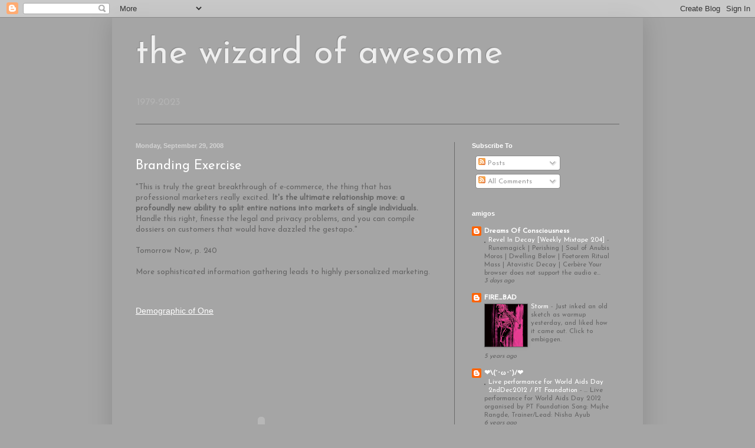

--- FILE ---
content_type: text/html; charset=UTF-8
request_url: http://www.adriancamoens.com/2008/09/
body_size: 22871
content:
<!DOCTYPE html>
<html class='v2' dir='ltr' lang='en'>
<head>
<link href='https://www.blogger.com/static/v1/widgets/335934321-css_bundle_v2.css' rel='stylesheet' type='text/css'/>
<meta content='width=1100' name='viewport'/>
<meta content='text/html; charset=UTF-8' http-equiv='Content-Type'/>
<meta content='blogger' name='generator'/>
<link href='http://www.adriancamoens.com/favicon.ico' rel='icon' type='image/x-icon'/>
<link href='http://www.adriancamoens.com/2008/09/' rel='canonical'/>
<link rel="alternate" type="application/atom+xml" title="the wizard of awesome - Atom" href="http://www.adriancamoens.com/feeds/posts/default" />
<link rel="alternate" type="application/rss+xml" title="the wizard of awesome - RSS" href="http://www.adriancamoens.com/feeds/posts/default?alt=rss" />
<link rel="service.post" type="application/atom+xml" title="the wizard of awesome - Atom" href="https://www.blogger.com/feeds/4619353960064720722/posts/default" />
<!--Can't find substitution for tag [blog.ieCssRetrofitLinks]-->
<meta content='http://www.adriancamoens.com/2008/09/' property='og:url'/>
<meta content='the wizard of awesome' property='og:title'/>
<meta content='1979-2023' property='og:description'/>
<title>the wizard of awesome: September 2008</title>
<style type='text/css'>@font-face{font-family:'Josefin Sans';font-style:normal;font-weight:400;font-display:swap;src:url(//fonts.gstatic.com/s/josefinsans/v34/Qw3PZQNVED7rKGKxtqIqX5E-AVSJrOCfjY46_DjQbMlhLybpUVzEEaq2.woff2)format('woff2');unicode-range:U+0102-0103,U+0110-0111,U+0128-0129,U+0168-0169,U+01A0-01A1,U+01AF-01B0,U+0300-0301,U+0303-0304,U+0308-0309,U+0323,U+0329,U+1EA0-1EF9,U+20AB;}@font-face{font-family:'Josefin Sans';font-style:normal;font-weight:400;font-display:swap;src:url(//fonts.gstatic.com/s/josefinsans/v34/Qw3PZQNVED7rKGKxtqIqX5E-AVSJrOCfjY46_DjQbMhhLybpUVzEEaq2.woff2)format('woff2');unicode-range:U+0100-02BA,U+02BD-02C5,U+02C7-02CC,U+02CE-02D7,U+02DD-02FF,U+0304,U+0308,U+0329,U+1D00-1DBF,U+1E00-1E9F,U+1EF2-1EFF,U+2020,U+20A0-20AB,U+20AD-20C0,U+2113,U+2C60-2C7F,U+A720-A7FF;}@font-face{font-family:'Josefin Sans';font-style:normal;font-weight:400;font-display:swap;src:url(//fonts.gstatic.com/s/josefinsans/v34/Qw3PZQNVED7rKGKxtqIqX5E-AVSJrOCfjY46_DjQbMZhLybpUVzEEQ.woff2)format('woff2');unicode-range:U+0000-00FF,U+0131,U+0152-0153,U+02BB-02BC,U+02C6,U+02DA,U+02DC,U+0304,U+0308,U+0329,U+2000-206F,U+20AC,U+2122,U+2191,U+2193,U+2212,U+2215,U+FEFF,U+FFFD;}</style>
<style id='page-skin-1' type='text/css'><!--
/*
-----------------------------------------------
Blogger Template Style
Name:     Simple
Designer: Blogger
URL:      www.blogger.com
----------------------------------------------- */
/* Content
----------------------------------------------- */
body {
font: normal normal 12px Josefin Sans;
color: #666666;
background: #a5a5a5 none repeat scroll top left;
padding: 0 40px 40px 40px;
}
html body .region-inner {
min-width: 0;
max-width: 100%;
width: auto;
}
h2 {
font-size: 22px;
}
a:link {
text-decoration:none;
color: #ffffff;
}
a:visited {
text-decoration:none;
color: #ffffff;
}
a:hover {
text-decoration:underline;
color: #008efc;
}
.body-fauxcolumn-outer .fauxcolumn-inner {
background: transparent none repeat scroll top left;
_background-image: none;
}
.body-fauxcolumn-outer .cap-top {
position: absolute;
z-index: 1;
height: 400px;
width: 100%;
}
.body-fauxcolumn-outer .cap-top .cap-left {
width: 100%;
background: transparent none repeat-x scroll top left;
_background-image: none;
}
.content-outer {
-moz-box-shadow: 0 0 40px rgba(0, 0, 0, .15);
-webkit-box-shadow: 0 0 5px rgba(0, 0, 0, .15);
-goog-ms-box-shadow: 0 0 10px #333333;
box-shadow: 0 0 40px rgba(0, 0, 0, .15);
margin-bottom: 1px;
}
.content-inner {
padding: 10px 10px;
}
.content-inner {
background-color: #a5a5a5;
}
/* Header
----------------------------------------------- */
.header-outer {
background: rgba(98, 98, 98, 0) none repeat-x scroll 0 -400px;
_background-image: none;
}
.Header h1 {
font: normal normal 60px Josefin Sans;
color: #eeeeee;
text-shadow: -1px -1px 1px rgba(0, 0, 0, .2);
}
.Header h1 a {
color: #eeeeee;
}
.Header .description {
font-size: 140%;
color: #b4b4b4;
}
.header-inner .Header .titlewrapper {
padding: 22px 30px;
}
.header-inner .Header .descriptionwrapper {
padding: 0 30px;
}
/* Tabs
----------------------------------------------- */
.tabs-inner .section:first-child {
border-top: 1px solid #6a6a6a;
}
.tabs-inner .section:first-child ul {
margin-top: -1px;
border-top: 1px solid #6a6a6a;
border-left: 0 solid #6a6a6a;
border-right: 0 solid #6a6a6a;
}
.tabs-inner .widget ul {
background: #636363 none repeat-x scroll 0 -800px;
_background-image: none;
border-bottom: 1px solid #6a6a6a;
margin-top: 0;
margin-left: -30px;
margin-right: -30px;
}
.tabs-inner .widget li a {
display: inline-block;
padding: .6em 1em;
font: normal normal 14px Arial, Tahoma, Helvetica, FreeSans, sans-serif;
color: #a5a5a5;
border-left: 1px solid #a5a5a5;
border-right: 0 solid #6a6a6a;
}
.tabs-inner .widget li:first-child a {
border-left: none;
}
.tabs-inner .widget li.selected a, .tabs-inner .widget li a:hover {
color: #ffffff;
background-color: #000000;
text-decoration: none;
}
/* Columns
----------------------------------------------- */
.main-outer {
border-top: 0 solid #6a6a6a;
}
.fauxcolumn-left-outer .fauxcolumn-inner {
border-right: 1px solid #6a6a6a;
}
.fauxcolumn-right-outer .fauxcolumn-inner {
border-left: 1px solid #6a6a6a;
}
/* Headings
----------------------------------------------- */
div.widget > h2,
div.widget h2.title {
margin: 0 0 1em 0;
font: normal bold 11px Arial, Tahoma, Helvetica, FreeSans, sans-serif;
color: #ffffff;
}
/* Widgets
----------------------------------------------- */
.widget .zippy {
color: #a5a5a5;
text-shadow: 2px 2px 1px rgba(0, 0, 0, .1);
}
.widget .popular-posts ul {
list-style: none;
}
/* Posts
----------------------------------------------- */
h2.date-header {
font: normal bold 11px Arial, Tahoma, Helvetica, FreeSans, sans-serif;
}
.date-header span {
background-color: rgba(98, 98, 98, 0);
color: #d3d3d3;
padding: inherit;
letter-spacing: inherit;
margin: inherit;
}
.main-inner {
padding-top: 30px;
padding-bottom: 30px;
}
.main-inner .column-center-inner {
padding: 0 15px;
}
.main-inner .column-center-inner .section {
margin: 0 15px;
}
.post {
margin: 0 0 25px 0;
}
h3.post-title, .comments h4 {
font: normal normal 22px Josefin Sans;
margin: .75em 0 0;
}
.post-body {
font-size: 110%;
line-height: 1.4;
position: relative;
}
.post-body img, .post-body .tr-caption-container, .Profile img, .Image img,
.BlogList .item-thumbnail img {
padding: 0;
background: #626262;
border: 1px solid #626262;
-moz-box-shadow: 1px 1px 5px rgba(0, 0, 0, .1);
-webkit-box-shadow: 1px 1px 5px rgba(0, 0, 0, .1);
box-shadow: 1px 1px 5px rgba(0, 0, 0, .1);
}
.post-body img, .post-body .tr-caption-container {
padding: 1px;
}
.post-body .tr-caption-container {
color: #d3d3d3;
}
.post-body .tr-caption-container img {
padding: 0;
background: transparent;
border: none;
-moz-box-shadow: 0 0 0 rgba(0, 0, 0, .1);
-webkit-box-shadow: 0 0 0 rgba(0, 0, 0, .1);
box-shadow: 0 0 0 rgba(0, 0, 0, .1);
}
.post-header {
margin: 0 0 1.5em;
line-height: 1.6;
font-size: 90%;
}
.post-footer {
margin: 20px -2px 0;
padding: 5px 10px;
color: #979797;
background-color: #656565;
border-bottom: 1px solid #6b6b6b;
line-height: 1.6;
font-size: 90%;
}
#comments .comment-author {
padding-top: 1.5em;
border-top: 1px solid #6a6a6a;
background-position: 0 1.5em;
}
#comments .comment-author:first-child {
padding-top: 0;
border-top: none;
}
.avatar-image-container {
margin: .2em 0 0;
}
#comments .avatar-image-container img {
border: 1px solid #626262;
}
/* Comments
----------------------------------------------- */
.comments .comments-content .icon.blog-author {
background-repeat: no-repeat;
background-image: url([data-uri]);
}
.comments .comments-content .loadmore a {
border-top: 1px solid #a5a5a5;
border-bottom: 1px solid #a5a5a5;
}
.comments .comment-thread.inline-thread {
background-color: #656565;
}
.comments .continue {
border-top: 2px solid #a5a5a5;
}
/* Accents
---------------------------------------------- */
.section-columns td.columns-cell {
border-left: 1px solid #6a6a6a;
}
.blog-pager {
background: transparent none no-repeat scroll top center;
}
.blog-pager-older-link, .home-link,
.blog-pager-newer-link {
background-color: #a5a5a5;
padding: 5px;
}
.footer-outer {
border-top: 0 dashed #bbbbbb;
}
/* Mobile
----------------------------------------------- */
body.mobile  {
background-size: auto;
}
.mobile .body-fauxcolumn-outer {
background: transparent none repeat scroll top left;
}
.mobile .body-fauxcolumn-outer .cap-top {
background-size: 100% auto;
}
.mobile .content-outer {
-webkit-box-shadow: 0 0 3px rgba(0, 0, 0, .15);
box-shadow: 0 0 3px rgba(0, 0, 0, .15);
}
.mobile .tabs-inner .widget ul {
margin-left: 0;
margin-right: 0;
}
.mobile .post {
margin: 0;
}
.mobile .main-inner .column-center-inner .section {
margin: 0;
}
.mobile .date-header span {
padding: 0.1em 10px;
margin: 0 -10px;
}
.mobile h3.post-title {
margin: 0;
}
.mobile .blog-pager {
background: transparent none no-repeat scroll top center;
}
.mobile .footer-outer {
border-top: none;
}
.mobile .main-inner, .mobile .footer-inner {
background-color: #a5a5a5;
}
.mobile-index-contents {
color: #666666;
}
.mobile-link-button {
background-color: #ffffff;
}
.mobile-link-button a:link, .mobile-link-button a:visited {
color: #ffffff;
}
.mobile .tabs-inner .section:first-child {
border-top: none;
}
.mobile .tabs-inner .PageList .widget-content {
background-color: #000000;
color: #ffffff;
border-top: 1px solid #6a6a6a;
border-bottom: 1px solid #6a6a6a;
}
.mobile .tabs-inner .PageList .widget-content .pagelist-arrow {
border-left: 1px solid #6a6a6a;
}

--></style>
<style id='template-skin-1' type='text/css'><!--
body {
min-width: 900px;
}
.content-outer, .content-fauxcolumn-outer, .region-inner {
min-width: 900px;
max-width: 900px;
_width: 900px;
}
.main-inner .columns {
padding-left: 0;
padding-right: 310px;
}
.main-inner .fauxcolumn-center-outer {
left: 0;
right: 310px;
/* IE6 does not respect left and right together */
_width: expression(this.parentNode.offsetWidth -
parseInt("0") -
parseInt("310px") + 'px');
}
.main-inner .fauxcolumn-left-outer {
width: 0;
}
.main-inner .fauxcolumn-right-outer {
width: 310px;
}
.main-inner .column-left-outer {
width: 0;
right: 100%;
margin-left: -0;
}
.main-inner .column-right-outer {
width: 310px;
margin-right: -310px;
}
#layout {
min-width: 0;
}
#layout .content-outer {
min-width: 0;
width: 800px;
}
#layout .region-inner {
min-width: 0;
width: auto;
}
body#layout div.add_widget {
padding: 8px;
}
body#layout div.add_widget a {
margin-left: 32px;
}
--></style>
<link href='https://www.blogger.com/dyn-css/authorization.css?targetBlogID=4619353960064720722&amp;zx=07456ef2-2baf-4773-b577-593975d1d79c' media='none' onload='if(media!=&#39;all&#39;)media=&#39;all&#39;' rel='stylesheet'/><noscript><link href='https://www.blogger.com/dyn-css/authorization.css?targetBlogID=4619353960064720722&amp;zx=07456ef2-2baf-4773-b577-593975d1d79c' rel='stylesheet'/></noscript>
<meta name='google-adsense-platform-account' content='ca-host-pub-1556223355139109'/>
<meta name='google-adsense-platform-domain' content='blogspot.com'/>

</head>
<body class='loading variant-dark'>
<div class='navbar section' id='navbar' name='Navbar'><div class='widget Navbar' data-version='1' id='Navbar1'><script type="text/javascript">
    function setAttributeOnload(object, attribute, val) {
      if(window.addEventListener) {
        window.addEventListener('load',
          function(){ object[attribute] = val; }, false);
      } else {
        window.attachEvent('onload', function(){ object[attribute] = val; });
      }
    }
  </script>
<div id="navbar-iframe-container"></div>
<script type="text/javascript" src="https://apis.google.com/js/platform.js"></script>
<script type="text/javascript">
      gapi.load("gapi.iframes:gapi.iframes.style.bubble", function() {
        if (gapi.iframes && gapi.iframes.getContext) {
          gapi.iframes.getContext().openChild({
              url: 'https://www.blogger.com/navbar/4619353960064720722?origin\x3dhttp://www.adriancamoens.com',
              where: document.getElementById("navbar-iframe-container"),
              id: "navbar-iframe"
          });
        }
      });
    </script><script type="text/javascript">
(function() {
var script = document.createElement('script');
script.type = 'text/javascript';
script.src = '//pagead2.googlesyndication.com/pagead/js/google_top_exp.js';
var head = document.getElementsByTagName('head')[0];
if (head) {
head.appendChild(script);
}})();
</script>
</div></div>
<div class='body-fauxcolumns'>
<div class='fauxcolumn-outer body-fauxcolumn-outer'>
<div class='cap-top'>
<div class='cap-left'></div>
<div class='cap-right'></div>
</div>
<div class='fauxborder-left'>
<div class='fauxborder-right'></div>
<div class='fauxcolumn-inner'>
</div>
</div>
<div class='cap-bottom'>
<div class='cap-left'></div>
<div class='cap-right'></div>
</div>
</div>
</div>
<div class='content'>
<div class='content-fauxcolumns'>
<div class='fauxcolumn-outer content-fauxcolumn-outer'>
<div class='cap-top'>
<div class='cap-left'></div>
<div class='cap-right'></div>
</div>
<div class='fauxborder-left'>
<div class='fauxborder-right'></div>
<div class='fauxcolumn-inner'>
</div>
</div>
<div class='cap-bottom'>
<div class='cap-left'></div>
<div class='cap-right'></div>
</div>
</div>
</div>
<div class='content-outer'>
<div class='content-cap-top cap-top'>
<div class='cap-left'></div>
<div class='cap-right'></div>
</div>
<div class='fauxborder-left content-fauxborder-left'>
<div class='fauxborder-right content-fauxborder-right'></div>
<div class='content-inner'>
<header>
<div class='header-outer'>
<div class='header-cap-top cap-top'>
<div class='cap-left'></div>
<div class='cap-right'></div>
</div>
<div class='fauxborder-left header-fauxborder-left'>
<div class='fauxborder-right header-fauxborder-right'></div>
<div class='region-inner header-inner'>
<div class='header section' id='header' name='Header'><div class='widget Header' data-version='1' id='Header1'>
<div id='header-inner'>
<div class='titlewrapper'>
<h1 class='title'>
<a href='http://www.adriancamoens.com/'>
the wizard of awesome
</a>
</h1>
</div>
<div class='descriptionwrapper'>
<p class='description'><span>1979-2023</span></p>
</div>
</div>
</div></div>
</div>
</div>
<div class='header-cap-bottom cap-bottom'>
<div class='cap-left'></div>
<div class='cap-right'></div>
</div>
</div>
</header>
<div class='tabs-outer'>
<div class='tabs-cap-top cap-top'>
<div class='cap-left'></div>
<div class='cap-right'></div>
</div>
<div class='fauxborder-left tabs-fauxborder-left'>
<div class='fauxborder-right tabs-fauxborder-right'></div>
<div class='region-inner tabs-inner'>
<div class='tabs no-items section' id='crosscol' name='Cross-Column'></div>
<div class='tabs no-items section' id='crosscol-overflow' name='Cross-Column 2'></div>
</div>
</div>
<div class='tabs-cap-bottom cap-bottom'>
<div class='cap-left'></div>
<div class='cap-right'></div>
</div>
</div>
<div class='main-outer'>
<div class='main-cap-top cap-top'>
<div class='cap-left'></div>
<div class='cap-right'></div>
</div>
<div class='fauxborder-left main-fauxborder-left'>
<div class='fauxborder-right main-fauxborder-right'></div>
<div class='region-inner main-inner'>
<div class='columns fauxcolumns'>
<div class='fauxcolumn-outer fauxcolumn-center-outer'>
<div class='cap-top'>
<div class='cap-left'></div>
<div class='cap-right'></div>
</div>
<div class='fauxborder-left'>
<div class='fauxborder-right'></div>
<div class='fauxcolumn-inner'>
</div>
</div>
<div class='cap-bottom'>
<div class='cap-left'></div>
<div class='cap-right'></div>
</div>
</div>
<div class='fauxcolumn-outer fauxcolumn-left-outer'>
<div class='cap-top'>
<div class='cap-left'></div>
<div class='cap-right'></div>
</div>
<div class='fauxborder-left'>
<div class='fauxborder-right'></div>
<div class='fauxcolumn-inner'>
</div>
</div>
<div class='cap-bottom'>
<div class='cap-left'></div>
<div class='cap-right'></div>
</div>
</div>
<div class='fauxcolumn-outer fauxcolumn-right-outer'>
<div class='cap-top'>
<div class='cap-left'></div>
<div class='cap-right'></div>
</div>
<div class='fauxborder-left'>
<div class='fauxborder-right'></div>
<div class='fauxcolumn-inner'>
</div>
</div>
<div class='cap-bottom'>
<div class='cap-left'></div>
<div class='cap-right'></div>
</div>
</div>
<!-- corrects IE6 width calculation -->
<div class='columns-inner'>
<div class='column-center-outer'>
<div class='column-center-inner'>
<div class='main section' id='main' name='Main'><div class='widget Blog' data-version='1' id='Blog1'>
<div class='blog-posts hfeed'>

          <div class="date-outer">
        
<h2 class='date-header'><span>Monday, September 29, 2008</span></h2>

          <div class="date-posts">
        
<div class='post-outer'>
<div class='post hentry uncustomized-post-template' itemprop='blogPost' itemscope='itemscope' itemtype='http://schema.org/BlogPosting'>
<meta content='http://counters.gigya.com/wildfire/IMP/CXNID=2000002.0NXC/bHQ9MTIyMjcyMDk2ODEyMyZwdD*xMjIyNzIxMDAxMTcyJnA9MTAxOTEmZD*mbj1ibG9nZ2VyJmc9MSZ*PSZvPTJhZTEzNjhlMTUzZDQxOTRhNTUzYTU*MGUyY2ExMjk1.gif' itemprop='image_url'/>
<meta content='4619353960064720722' itemprop='blogId'/>
<meta content='321027833292085341' itemprop='postId'/>
<a name='321027833292085341'></a>
<h3 class='post-title entry-title' itemprop='name'>
<a href='http://www.adriancamoens.com/2008/09/branding-exercise.html'>Branding Exercise</a>
</h3>
<div class='post-header'>
<div class='post-header-line-1'></div>
</div>
<div class='post-body entry-content' id='post-body-321027833292085341' itemprop='description articleBody'>
<div>"This is truly the great breakthrough of e-commerce, the thing that has professional marketers really excited. <span style="font-weight: bold;">It's the ultimate relationship move: a profoundly new ability to split entire nations into markets of single individuals.</span> Handle this right, finesse the legal and privacy problems, and you can compile dossiers on customers that would have dazzled the gestapo."<br /><br />Tomorrow Now, p. 240<br /><br />More sophisticated information gathering leads to highly personalized marketing.<br /><br /><br />                  <div style="width: 425px; text-align: left;" id="__ss_625271"><a href="http://www.slideshare.net/guestc67dcf/demographic-of-one-presentation?type=powerpoint" style="margin: 12px 0pt 3px; font-family: Helvetica,Arial,Sans-serif; font-style: normal; font-variant: normal; font-weight: normal; font-size: 14px; line-height: normal; font-size-adjust: none; display: block; text-decoration: underline;" title="Demographic of One">Demographic of One</a><object height="355" style="margin: 0px;" width="425"><param name="movie" value="http://static.slideshare.net/swf/ssplayer2.swf?doc=assignment-1-brand-platform-1222720711562123-9&amp;stripped_title=demographic-of-one-presentation"><param name="allowFullScreen" value="true"><param name="allowScriptAccess" value="always"><embed src="http://static.slideshare.net/swf/ssplayer2.swf?doc=assignment-1-brand-platform-1222720711562123-9&amp;stripped_title=demographic-of-one-presentation" type="application/x-shockwave-flash" allowscriptaccess="always" allowfullscreen="true" height="355" width="425"></embed></object><div style="font-size: 11px; font-family: tahoma,arial; height: 26px; padding-top: 2px;">View SlideShare <a href="http://www.slideshare.net/guestc67dcf/demographic-of-one-presentation?type=powerpoint" style="text-decoration: underline;" title="View Demographic of One on SlideShare">presentation</a> or <a href="http://www.slideshare.net/upload?type=powerpoint" style="text-decoration: underline;">Upload</a> your own.</div></div><br /><br /><br />                <br /><br /><br />                  <a href="http://www.slideshare.net/guestc67dcf/demographic-of-one-presentation">SlideShare Link</a><br />              </div><br />          <img border="0" height="0" src="http://counters.gigya.com/wildfire/IMP/CXNID=2000002.0NXC/bHQ9MTIyMjcyMDk2ODEyMyZwdD*xMjIyNzIxMDAxMTcyJnA9MTAxOTEmZD*mbj1ibG9nZ2VyJmc9MSZ*PSZvPTJhZTEzNjhlMTUzZDQxOTRhNTUzYTU*MGUyY2ExMjk1.gif" style="visibility: hidden; width: 0px; height: 0px;" width="0" />
<div style='clear: both;'></div>
</div>
<div class='post-footer'>
<div class='post-footer-line post-footer-line-1'>
<span class='post-author vcard'>
Posted by
<span class='fn' itemprop='author' itemscope='itemscope' itemtype='http://schema.org/Person'>
<meta content='https://www.blogger.com/profile/18338998667320425036' itemprop='url'/>
<a class='g-profile' href='https://www.blogger.com/profile/18338998667320425036' rel='author' title='author profile'>
<span itemprop='name'>adriansol</span>
</a>
</span>
</span>
<span class='post-timestamp'>
at
<meta content='http://www.adriancamoens.com/2008/09/branding-exercise.html' itemprop='url'/>
<a class='timestamp-link' href='http://www.adriancamoens.com/2008/09/branding-exercise.html' rel='bookmark' title='permanent link'><abbr class='published' itemprop='datePublished' title='2008-09-29T16:43:00-04:00'>4:43&#8239;PM</abbr></a>
</span>
<span class='post-comment-link'>
</span>
<span class='post-icons'>
<span class='item-control blog-admin pid-1886923137'>
<a href='https://www.blogger.com/post-edit.g?blogID=4619353960064720722&postID=321027833292085341&from=pencil' title='Edit Post'>
<img alt='' class='icon-action' height='18' src='https://resources.blogblog.com/img/icon18_edit_allbkg.gif' width='18'/>
</a>
</span>
</span>
<div class='post-share-buttons goog-inline-block'>
<a class='goog-inline-block share-button sb-email' href='https://www.blogger.com/share-post.g?blogID=4619353960064720722&postID=321027833292085341&target=email' target='_blank' title='Email This'><span class='share-button-link-text'>Email This</span></a><a class='goog-inline-block share-button sb-blog' href='https://www.blogger.com/share-post.g?blogID=4619353960064720722&postID=321027833292085341&target=blog' onclick='window.open(this.href, "_blank", "height=270,width=475"); return false;' target='_blank' title='BlogThis!'><span class='share-button-link-text'>BlogThis!</span></a><a class='goog-inline-block share-button sb-twitter' href='https://www.blogger.com/share-post.g?blogID=4619353960064720722&postID=321027833292085341&target=twitter' target='_blank' title='Share to X'><span class='share-button-link-text'>Share to X</span></a><a class='goog-inline-block share-button sb-facebook' href='https://www.blogger.com/share-post.g?blogID=4619353960064720722&postID=321027833292085341&target=facebook' onclick='window.open(this.href, "_blank", "height=430,width=640"); return false;' target='_blank' title='Share to Facebook'><span class='share-button-link-text'>Share to Facebook</span></a><a class='goog-inline-block share-button sb-pinterest' href='https://www.blogger.com/share-post.g?blogID=4619353960064720722&postID=321027833292085341&target=pinterest' target='_blank' title='Share to Pinterest'><span class='share-button-link-text'>Share to Pinterest</span></a>
</div>
</div>
<div class='post-footer-line post-footer-line-2'>
<span class='post-labels'>
</span>
</div>
<div class='post-footer-line post-footer-line-3'>
<span class='post-location'>
</span>
</div>
</div>
</div>
</div>

          </div></div>
        

          <div class="date-outer">
        
<h2 class='date-header'><span>Thursday, September 25, 2008</span></h2>

          <div class="date-posts">
        
<div class='post-outer'>
<div class='post hentry uncustomized-post-template' itemprop='blogPost' itemscope='itemscope' itemtype='http://schema.org/BlogPosting'>
<meta content='http://www.core77.com/blog/images/do_you_matter_01.jpg' itemprop='image_url'/>
<meta content='4619353960064720722' itemprop='blogId'/>
<meta content='8811668076412320105' itemprop='postId'/>
<a name='8811668076412320105'></a>
<h3 class='post-title entry-title' itemprop='name'>
<a href='http://www.adriancamoens.com/2008/09/re-core-77-rough-guide-to-future.html'>Re: Core 77 - rough guide to the future</a>
</h3>
<div class='post-header'>
<div class='post-header-line-1'></div>
</div>
<div class='post-body entry-content' id='post-body-8811668076412320105' itemprop='description articleBody'>
<a href="http://www.core77.com/blog/images/do_you_matter_01.jpg" onblur="try {parent.deselectBloggerImageGracefully();} catch(e) {}"><img alt="" border="0" src="http://www.core77.com/blog/images/do_you_matter_01.jpg" style="margin: 0pt 10px 10px 0pt; float: left; cursor: pointer; width: 400px;" /></a><br /><p style="font-style: italic;"><span style="font-size:85%;"><a href="http://www.amazon.com/exec/obidos/ASIN/0137142447/core77-20/"><em>Do You Matter? How great design will make people love your company</em></a> certainly isn't afraid to demand attention. All of the details -- bright orange cover, too-tall proportions, monster san-serif titles, limited color-palate, grid-adherence so obsessive that even the cover format is the same as the pages within -- just scream "I've been overdesigned to look simple!" Combined with the existentially accusatory title, it certainly succeeds in demanding audience participation, but it's a book, not a graphic design experiment, and for it to matter to the audience, it needs to keep the reader's attention too.<br /><br />Robert Brunner, an industrial designer for some of Apple's most iconic products, and Stewart Emery, author of <a href="http://www.amazon.com/exec/obidos/ASIN/B00164CNDQ/core77-20/"><em>Success Built to Last</em></a>, pose a deceptively simple question: Do you (as a company) matter (to your customers)? Perhaps a more intuitive phrasing of their titular interrogative might be, "If you were gone tomorrow, would your customers miss you?" That's nothing new in business circles. It's just a retelling of product differentiation, a mainstay of marketing and competitive landscape analysis. The added value here is in the subtitle: "How great design will make people love your company," and Brunner and Emery are here to explain the role design can play in the competitive arena. The book is targeted at corporate America rather than designers, so Core77's readership ought to be familiar with the design side of the material. That said, design and business overlap, so while designers might benefit from the business side more than they might care to admit, the real benefit would come if a few more middle managers read material like this. </span>  </p>  <p style="font-style: italic;"><span style="font-size:85%;">These days, even the pages of the Wall Street Journal and Forbes are singing the praises of design and Business Week even devotes a whole issue to the Best Product Design of the Year. <em>Do You Matter?</em> highlights this newly recognized collision of business and design. Structured as a series of topics by way of case studies on companies who have found relevance through innovation, the book spends a lot of time on the usual suspects: Apple, Nike, Apple, BMW, Apple, and finally, as a coda, OXO, just to make sure the last five years of IDEO and Smart Design consulting work were well covered. While it might be new to some in business, this material should be old hat for Core's readership.</span></p>  <p style="font-style: italic;"><span style="font-size:85%;"><img alt="do_you_matter_02.jpg" height="312" src="http://www.core77.com/blog/images/do_you_matter_02.jpg" width="468" /></span></p>  <p style="font-style: italic;"><span style="font-size:85%;">Occasionally the book's endless coverage of the Steve Jobs juggernaut makes it seem like an extended infomercial, but since Apple is one of the clearest examples of a design culture in the world and Brunner happens to be intimately familiar with the company, I can't fault him too much for his Applephilia. The rest of the media is, after all, on the same bandwagon. Trying to explain Apple's success in terms of Apple products, however, winds up sounding more like a string of aphorisms and accolades than a corporate roadmap. Along the way, design laypeople might learn some interesting lessons about the need to be customer oriented and about the way design needs to be a cultural shift rather than an afterthought, but although the design emphasis is new, the core business concepts have been well covered before.<br /><br />Instead, where <em>Do You Matter?</em> gets interesting is when it addresses companies struggling to figure out just how design can help them matter. The contrast between Samsung's ascension and Motorola's failure to follow the RAZR with another breakthrough product makes for a far more interesting tale than hearing about companies we already know have strong design narratives.<br /><br />Although the middle of the book labors through a string of somewhat repetitive examples (BMW is an aspirational brand, Whole Foods is a nice place to shop, etc.), the authors close with actionable advice, formulating the acronym "FLAVOR," meaning Focus, Long-term, Authentic, Vigilant, Original, and Repeatable, which actually gets to the heart of what values businesspeople should try to instill in their companies to make them relevant. The real trouble with talking about "Authenticity," a design culture, or mattering from the customer's perspective is that the concepts are elegant and simple to understand, but extraordinarily nuanced and difficult to execute.</span>    </p>  <span style="font-style: italic;font-size:85%;" ><img alt="do_you_matter_03.jpg" height="312" src="http://www.core77.com/blog/images/do_you_matter_03.jpg" width="468" /><br /><br />What seems to be missing, actually, is the methodology for successful design. Everyone can recognize the artistry in a Rembrandt, even if they can't paint it. Likewise, it doesn't take a professional industrial designer to appreciate the elegance of the iPod interface or the way that all of the controls in a European sports car seem to be in just the right places. Intuitive recognition of design seems to be an innate human ability (certainly of the buying public) and yet bad design prospers. What's needed is a clear and iterative process for making sure that products are refined and developed until they become good design.<br /><br />Designers already know this process: prototype, test, revise, repeat (Donald Norman's <a href="http://www.amazon.com/exec/obidos/ASIN/0465051367/core77-20/"><em>Emotional Design</em></a> covers the user experience that Brunner and Emery treasure from a design rather than a business perspective). Sadly, business often expects or reaches for a shortcut, trying to tack design on as an afterthought, where it needs to be addressed from the very beginning. <em>Do You Matter?</em> won't exactly be an eye-opener for most industrial designers. Indeed the <a href="http://www.socialblueprint.com/clients/Ammunition/podcasts/index.html">author podcast</a> makes it clear that business leaders are the target audience. Fortunately for Core's readership, from a personal perspective, the answer to the title question is a resounding yes. Brunner and Emery have literally written a book saying that industrial designers are the answer to corporate irrelevance! So while designers may not learn much from <em>Do You Matter?</em>, it would be in all of our best interests to get a copy in the hands of senior managers everywhere.<br /></span><span style="font-size:85%;"><span style="font-size:100%;"><br /></span></span><span style="font-size:100%;">It's heartening to think that large corporations would make sure that their products/services/sales offices are aesthetically pleasing as a business plan. But the main problem isn't that big companies don't want their products to look good, it's that </span><span style="font-size:100%;">no one can agree exactly what "good" looks like. Taking chances just isn't in their blood. Imitating the prevailing trend is. So as long as companies like Apple, Nike, et al are making money while pushing the envelope, there's a chance for designers to make headway creating products that aren't just functional, but worth keeping in a portfolio. Here's hoping the message goes through.</span><span style="font-style: italic;font-size:85%;" ><br /></span>
<div style='clear: both;'></div>
</div>
<div class='post-footer'>
<div class='post-footer-line post-footer-line-1'>
<span class='post-author vcard'>
Posted by
<span class='fn' itemprop='author' itemscope='itemscope' itemtype='http://schema.org/Person'>
<meta content='https://www.blogger.com/profile/18338998667320425036' itemprop='url'/>
<a class='g-profile' href='https://www.blogger.com/profile/18338998667320425036' rel='author' title='author profile'>
<span itemprop='name'>adriansol</span>
</a>
</span>
</span>
<span class='post-timestamp'>
at
<meta content='http://www.adriancamoens.com/2008/09/re-core-77-rough-guide-to-future.html' itemprop='url'/>
<a class='timestamp-link' href='http://www.adriancamoens.com/2008/09/re-core-77-rough-guide-to-future.html' rel='bookmark' title='permanent link'><abbr class='published' itemprop='datePublished' title='2008-09-25T23:58:00-04:00'>11:58&#8239;PM</abbr></a>
</span>
<span class='post-comment-link'>
</span>
<span class='post-icons'>
<span class='item-control blog-admin pid-1886923137'>
<a href='https://www.blogger.com/post-edit.g?blogID=4619353960064720722&postID=8811668076412320105&from=pencil' title='Edit Post'>
<img alt='' class='icon-action' height='18' src='https://resources.blogblog.com/img/icon18_edit_allbkg.gif' width='18'/>
</a>
</span>
</span>
<div class='post-share-buttons goog-inline-block'>
<a class='goog-inline-block share-button sb-email' href='https://www.blogger.com/share-post.g?blogID=4619353960064720722&postID=8811668076412320105&target=email' target='_blank' title='Email This'><span class='share-button-link-text'>Email This</span></a><a class='goog-inline-block share-button sb-blog' href='https://www.blogger.com/share-post.g?blogID=4619353960064720722&postID=8811668076412320105&target=blog' onclick='window.open(this.href, "_blank", "height=270,width=475"); return false;' target='_blank' title='BlogThis!'><span class='share-button-link-text'>BlogThis!</span></a><a class='goog-inline-block share-button sb-twitter' href='https://www.blogger.com/share-post.g?blogID=4619353960064720722&postID=8811668076412320105&target=twitter' target='_blank' title='Share to X'><span class='share-button-link-text'>Share to X</span></a><a class='goog-inline-block share-button sb-facebook' href='https://www.blogger.com/share-post.g?blogID=4619353960064720722&postID=8811668076412320105&target=facebook' onclick='window.open(this.href, "_blank", "height=430,width=640"); return false;' target='_blank' title='Share to Facebook'><span class='share-button-link-text'>Share to Facebook</span></a><a class='goog-inline-block share-button sb-pinterest' href='https://www.blogger.com/share-post.g?blogID=4619353960064720722&postID=8811668076412320105&target=pinterest' target='_blank' title='Share to Pinterest'><span class='share-button-link-text'>Share to Pinterest</span></a>
</div>
</div>
<div class='post-footer-line post-footer-line-2'>
<span class='post-labels'>
</span>
</div>
<div class='post-footer-line post-footer-line-3'>
<span class='post-location'>
</span>
</div>
</div>
</div>
</div>

          </div></div>
        

          <div class="date-outer">
        
<h2 class='date-header'><span>Tuesday, September 23, 2008</span></h2>

          <div class="date-posts">
        
<div class='post-outer'>
<div class='post hentry uncustomized-post-template' itemprop='blogPost' itemscope='itemscope' itemtype='http://schema.org/BlogPosting'>
<meta content='https://blogger.googleusercontent.com/img/b/R29vZ2xl/AVvXsEjjDzjQp5ZHfVeKP81_uk7jKVK8_4jStwKaECvrB0K5MYMgKGiPwBrMVuiKDhyP_YbymZDEsDzubZW1g5c0m8yUaOIxehJgVpBdnmHxEOQBH1BfTnl97Z5ABE_eLFPBB1zW1YM_YxTCFYU/s400/story.jpg' itemprop='image_url'/>
<meta content='4619353960064720722' itemprop='blogId'/>
<meta content='6926051340623060615' itemprop='postId'/>
<a name='6926051340623060615'></a>
<h3 class='post-title entry-title' itemprop='name'>
<a href='http://www.adriancamoens.com/2008/09/re-bruce-nussbaum-did-innovation-cause.html'>Re: Bruce Nussbaum - Did Innovation Cause The Crisis on Wall Street?</a>
</h3>
<div class='post-header'>
<div class='post-header-line-1'></div>
</div>
<div class='post-body entry-content' id='post-body-6926051340623060615' itemprop='description articleBody'>
<a href="http://www.businessweek.com/innovate/NussbaumOnDesign/archives/2008/09/did_innovation_2.html">Bruce Nussbaum - Did Innovation Cause the Crisis on Wall Street?</a><br /><p style="font-style: italic;"><span style="font-size:85%;">The stock market is crashing, housing prices are plummeting and the economy is poised for a severe downturn so I&#8217;m reminded of the criticism I heard at the World Economic Forum in Davos in January that innovation is responsible for this mess. A European banker came up to me and and said, &#8220;isn&#8217;t innovation at the root of all our problems?&#8221; &#8220;All those new financial instruments failed, right?&#8221; </span></p>  <p style="font-style: italic;"><span style="font-size:85%;"> He&#8217;s right. So what went wrong? I&#8217;ve talked to a lot of folks and the answer lies in the innovation process that took place on Wall Street. Hundreds of hugely complex products based on hugely complex mathematic financial models were created and sold around the world&#8212;without first being tested out. There was little or no real-world iterative process. Commercial ankers, hedge fund managers and investment bankers didn&#8217;t know what would work or not work in a troubled economic environment, such as one where housing prices fell sharply. In fact, the complex financial instruments were supposed to spread and reduce risk. In the end, they did the opposite. In short, the innovation process was flawed. New inventions were not stress-tested in a real enviroment.</span></p>  <p style="font-style: italic;"><span style="font-size:85%;"> Second, the new financial products were flawed. They were opaque&#8212;not transparent. They were sold to investors who didn&#8217;t really know what they were buying. Instead, they relied on the rating agencies to tell them the value of the products&#8212;if they were AAA or BBB. But that didn&#8217;t work. The rating agenices had mathematical models that didn&#8217;t work in a period of sharply falling housing prices. In the end, no one really knew what the new products were worth. Worse, when trouble came, those who sold them didn&#8217;t know how to fix the products. And they didn&#8217;t take responsibility for replacing them&#8212;in part because they didn&#8217;t know what they were worth. Again, bad innovation process.</span></p>  <p style="font-style: italic;"><span style="font-size:85%;">  There is a <a href="http://thenumerati.net/index.cfm?postID=14">great new book out by my friend and colleague Stephen Baker called The Numerati</a>. It&#8217;s about the rise of a new class of mathematicians, computer scientists and numbers people who collect the growing mass of data we emit and create new things based on the patterns and similarities. Think Google. The Numerati are the people who rule the data&#8212;and our lives. </span></p>  <p style="font-style: italic;"><span style="font-size:85%;"> My one question to Steve&#8212;have the Numerati caused the crisis on Wall Street by innovating new financial products based on bad models and poor process? And do we have more to fear from them?</span></p><br /><br /><a href="https://blogger.googleusercontent.com/img/b/R29vZ2xl/AVvXsEjjDzjQp5ZHfVeKP81_uk7jKVK8_4jStwKaECvrB0K5MYMgKGiPwBrMVuiKDhyP_YbymZDEsDzubZW1g5c0m8yUaOIxehJgVpBdnmHxEOQBH1BfTnl97Z5ABE_eLFPBB1zW1YM_YxTCFYU/s1600-h/story.jpg" onblur="try {parent.deselectBloggerImageGracefully();} catch(e) {}"><img alt="" border="0" id="BLOGGER_PHOTO_ID_5249219504546652626" src="https://blogger.googleusercontent.com/img/b/R29vZ2xl/AVvXsEjjDzjQp5ZHfVeKP81_uk7jKVK8_4jStwKaECvrB0K5MYMgKGiPwBrMVuiKDhyP_YbymZDEsDzubZW1g5c0m8yUaOIxehJgVpBdnmHxEOQBH1BfTnl97Z5ABE_eLFPBB1zW1YM_YxTCFYU/s400/story.jpg" style="cursor: pointer; width: 320px; height: 293px;" /></a><br /><br />In his Sept. 15 post, Bruce Nassbaum speculates that technological innovations may have been the contributing factor to the current financial crisis. It's a tempting hypothesis: the fear of modernization, from the steam engine to Charlie Chaplin's "Modern Times" to the dystopian works of science fiction writers like Aldous Huxley and Philip K. Dick, to movies like 12 Monkeys and the Matrix and beyond, we've always been fascinated/horrified/wary that the very things created to simplify our lives would turn against us in some fantastical way.<br /><br />However, in <a href="http://www.dallasnews.com/sharedcontent/dws/bus/stories/DN-regulation_21bus.ART.State.Edition2.26f8bd9.html">this</a> article for the Dallas News, Dave Michaels offers a more humanistic explanation: greed, and a lack of federal oversight were the root causes of this meltdown, and the innovations used were merely the tools that enabled them.<br /><br />Michaels writes:<br /><br />"Regulators and lawmakers allowed financial companies to police themselves while dismissing the need for rules to restrain the number of bad housing loans or the amount of debt Wall Street firms could take on.<span class="vitstorybody"><span class="vitstorybody"><p>Banks and brokerage firms invented new, complex products &#8211; many of them exempt from regulatory controls &#8211; to support growing numbers of risky mortgages. </p><p>Financial deregulation and the creative debt products that resulted made many on Wall Street and on Main Street wealthy, but they have left taxpayers to pick up the tab."</p><p>Nussbaum and Michaels do agree about one thing: both believe it's a lack of transparency that caused the crash, Nussbaum citing the opaqueness of the new financial institutions, Michaels citing the lack of oversight and regulation on the financial institutions.<br /></p></span></span>
<div style='clear: both;'></div>
</div>
<div class='post-footer'>
<div class='post-footer-line post-footer-line-1'>
<span class='post-author vcard'>
Posted by
<span class='fn' itemprop='author' itemscope='itemscope' itemtype='http://schema.org/Person'>
<meta content='https://www.blogger.com/profile/18338998667320425036' itemprop='url'/>
<a class='g-profile' href='https://www.blogger.com/profile/18338998667320425036' rel='author' title='author profile'>
<span itemprop='name'>adriansol</span>
</a>
</span>
</span>
<span class='post-timestamp'>
at
<meta content='http://www.adriancamoens.com/2008/09/re-bruce-nussbaum-did-innovation-cause.html' itemprop='url'/>
<a class='timestamp-link' href='http://www.adriancamoens.com/2008/09/re-bruce-nussbaum-did-innovation-cause.html' rel='bookmark' title='permanent link'><abbr class='published' itemprop='datePublished' title='2008-09-23T10:11:00-04:00'>10:11&#8239;AM</abbr></a>
</span>
<span class='post-comment-link'>
</span>
<span class='post-icons'>
<span class='item-control blog-admin pid-1886923137'>
<a href='https://www.blogger.com/post-edit.g?blogID=4619353960064720722&postID=6926051340623060615&from=pencil' title='Edit Post'>
<img alt='' class='icon-action' height='18' src='https://resources.blogblog.com/img/icon18_edit_allbkg.gif' width='18'/>
</a>
</span>
</span>
<div class='post-share-buttons goog-inline-block'>
<a class='goog-inline-block share-button sb-email' href='https://www.blogger.com/share-post.g?blogID=4619353960064720722&postID=6926051340623060615&target=email' target='_blank' title='Email This'><span class='share-button-link-text'>Email This</span></a><a class='goog-inline-block share-button sb-blog' href='https://www.blogger.com/share-post.g?blogID=4619353960064720722&postID=6926051340623060615&target=blog' onclick='window.open(this.href, "_blank", "height=270,width=475"); return false;' target='_blank' title='BlogThis!'><span class='share-button-link-text'>BlogThis!</span></a><a class='goog-inline-block share-button sb-twitter' href='https://www.blogger.com/share-post.g?blogID=4619353960064720722&postID=6926051340623060615&target=twitter' target='_blank' title='Share to X'><span class='share-button-link-text'>Share to X</span></a><a class='goog-inline-block share-button sb-facebook' href='https://www.blogger.com/share-post.g?blogID=4619353960064720722&postID=6926051340623060615&target=facebook' onclick='window.open(this.href, "_blank", "height=430,width=640"); return false;' target='_blank' title='Share to Facebook'><span class='share-button-link-text'>Share to Facebook</span></a><a class='goog-inline-block share-button sb-pinterest' href='https://www.blogger.com/share-post.g?blogID=4619353960064720722&postID=6926051340623060615&target=pinterest' target='_blank' title='Share to Pinterest'><span class='share-button-link-text'>Share to Pinterest</span></a>
</div>
</div>
<div class='post-footer-line post-footer-line-2'>
<span class='post-labels'>
</span>
</div>
<div class='post-footer-line post-footer-line-3'>
<span class='post-location'>
</span>
</div>
</div>
</div>
</div>

          </div></div>
        

          <div class="date-outer">
        
<h2 class='date-header'><span>Monday, September 22, 2008</span></h2>

          <div class="date-posts">
        
<div class='post-outer'>
<div class='post hentry uncustomized-post-template' itemprop='blogPost' itemscope='itemscope' itemtype='http://schema.org/BlogPosting'>
<meta content='https://blogger.googleusercontent.com/img/b/R29vZ2xl/AVvXsEhRrGqakXHnrA5djg_Q8TCutkSlzsGIya4uWq86_EGnUJ2_cbQcND4zmJlMjGDIjlQfbXSoxuSEdjOsQpACbneU5B6NhKbbi_e-A6Cr1zeCaf6XWaerG0F-Deon7qUod6ssHueLjGjPihc/s400/vader_intelinside.jpg' itemprop='image_url'/>
<meta content='4619353960064720722' itemprop='blogId'/>
<meta content='5383405946391637397' itemprop='postId'/>
<a name='5383405946391637397'></a>
<h3 class='post-title entry-title' itemprop='name'>
<a href='http://www.adriancamoens.com/2008/09/re-seth-grodin-what-advertising-cant.html'>Re: Seth Grodin - What Advertising Can't Fix</a>
</h3>
<div class='post-header'>
<div class='post-header-line-1'></div>
</div>
<div class='post-body entry-content' id='post-body-5383405946391637397' itemprop='description articleBody'>
http://sethgodin.typepad.com/seths_blog/2008/09/what-advertisin.html<br /><br />In a Sept 20 post, referring to the new Microsoft ads featuring Jerry Seinfeld and Bill Gates, Seth Grodin writes:<br />"Microsoft has fallen into a trap that befalls many large companies in search of cred, buzz or respect. They've decided to buy some via advertising."<br /><br />You have to feel for the PC world. Apple has hipster cool, music cred, and the entire design world sitting on its lap. Meanwhile, you get the idea that if you took a walk around the Death Star, you'd find the halls lined with Dells:<br /><br /><a href="https://blogger.googleusercontent.com/img/b/R29vZ2xl/AVvXsEhRrGqakXHnrA5djg_Q8TCutkSlzsGIya4uWq86_EGnUJ2_cbQcND4zmJlMjGDIjlQfbXSoxuSEdjOsQpACbneU5B6NhKbbi_e-A6Cr1zeCaf6XWaerG0F-Deon7qUod6ssHueLjGjPihc/s1600-h/vader_intelinside.jpg" onblur="try {parent.deselectBloggerImageGracefully();} catch(e) {}"><img alt="" border="0" id="BLOGGER_PHOTO_ID_5249029504430479714" src="https://blogger.googleusercontent.com/img/b/R29vZ2xl/AVvXsEhRrGqakXHnrA5djg_Q8TCutkSlzsGIya4uWq86_EGnUJ2_cbQcND4zmJlMjGDIjlQfbXSoxuSEdjOsQpACbneU5B6NhKbbi_e-A6Cr1zeCaf6XWaerG0F-Deon7qUod6ssHueLjGjPihc/s400/vader_intelinside.jpg" style="margin: 0pt 10px 10px 0pt; float: left; cursor: pointer;" /></a>Grodin goes on to compare the enthusiasm of the Google/Apple employee with the relatively sedate and "bureaucratic" world of Microsoft/Windows. Still he does allow that this isn't entirely to Microsoft's disadvantage, stating, "The world needs reliable bureaucracies that mollify the needs of corporations and individuals in the center of the market."<br /><br />A recent trip to the Apple store on 14th street brought to mind the dichotomy between the Mac and PC worlds. Walking into the store, there was no clear delegation of where to go to address specific problems. A friendly (and entirely too plucky) staff was available to address any questions at hand, but the significance behind their colour coded t-shirts were lost on me. Were they all available to address questions? Did an orange shirt mean staff and a blue shirt mean manager? The blue tooth devices lodged in their ears weren't helping either. Sometimes you need the no-nonsense approach of the DMV: this line is for paying tickets, this line is for your driver's test. Take a ticket, sit down, shut up, and you will be helped shortly.<br /><br />As far as the Seinfeld ads...it doesn't really address the perception that Windows is a dry, sometimes frustrating experience while Apple is fun and user-friendly. Softening Bill Gates' image as an imperious software mogul isn't the same as addressing concerns about Windows Vista. On the other hand, maybe he's got a future in comedy: his straight man schtick is pretty funny, and nowhere near as obnoxious as Seinfeld's mugging.<br /><br /><object height="344" width="425"><param name="movie" value="http://www.youtube.com/v/gBWPf1BWtkw&amp;hl=en&amp;fs=1"><param name="allowFullScreen" value="true"><embed src="http://www.youtube.com/v/gBWPf1BWtkw&amp;hl=en&amp;fs=1" type="application/x-shockwave-flash" allowfullscreen="true" height="344" width="425"></embed></object>
<div style='clear: both;'></div>
</div>
<div class='post-footer'>
<div class='post-footer-line post-footer-line-1'>
<span class='post-author vcard'>
Posted by
<span class='fn' itemprop='author' itemscope='itemscope' itemtype='http://schema.org/Person'>
<meta content='https://www.blogger.com/profile/18338998667320425036' itemprop='url'/>
<a class='g-profile' href='https://www.blogger.com/profile/18338998667320425036' rel='author' title='author profile'>
<span itemprop='name'>adriansol</span>
</a>
</span>
</span>
<span class='post-timestamp'>
at
<meta content='http://www.adriancamoens.com/2008/09/re-seth-grodin-what-advertising-cant.html' itemprop='url'/>
<a class='timestamp-link' href='http://www.adriancamoens.com/2008/09/re-seth-grodin-what-advertising-cant.html' rel='bookmark' title='permanent link'><abbr class='published' itemprop='datePublished' title='2008-09-22T15:41:00-04:00'>3:41&#8239;PM</abbr></a>
</span>
<span class='post-comment-link'>
</span>
<span class='post-icons'>
<span class='item-control blog-admin pid-1886923137'>
<a href='https://www.blogger.com/post-edit.g?blogID=4619353960064720722&postID=5383405946391637397&from=pencil' title='Edit Post'>
<img alt='' class='icon-action' height='18' src='https://resources.blogblog.com/img/icon18_edit_allbkg.gif' width='18'/>
</a>
</span>
</span>
<div class='post-share-buttons goog-inline-block'>
<a class='goog-inline-block share-button sb-email' href='https://www.blogger.com/share-post.g?blogID=4619353960064720722&postID=5383405946391637397&target=email' target='_blank' title='Email This'><span class='share-button-link-text'>Email This</span></a><a class='goog-inline-block share-button sb-blog' href='https://www.blogger.com/share-post.g?blogID=4619353960064720722&postID=5383405946391637397&target=blog' onclick='window.open(this.href, "_blank", "height=270,width=475"); return false;' target='_blank' title='BlogThis!'><span class='share-button-link-text'>BlogThis!</span></a><a class='goog-inline-block share-button sb-twitter' href='https://www.blogger.com/share-post.g?blogID=4619353960064720722&postID=5383405946391637397&target=twitter' target='_blank' title='Share to X'><span class='share-button-link-text'>Share to X</span></a><a class='goog-inline-block share-button sb-facebook' href='https://www.blogger.com/share-post.g?blogID=4619353960064720722&postID=5383405946391637397&target=facebook' onclick='window.open(this.href, "_blank", "height=430,width=640"); return false;' target='_blank' title='Share to Facebook'><span class='share-button-link-text'>Share to Facebook</span></a><a class='goog-inline-block share-button sb-pinterest' href='https://www.blogger.com/share-post.g?blogID=4619353960064720722&postID=5383405946391637397&target=pinterest' target='_blank' title='Share to Pinterest'><span class='share-button-link-text'>Share to Pinterest</span></a>
</div>
</div>
<div class='post-footer-line post-footer-line-2'>
<span class='post-labels'>
</span>
</div>
<div class='post-footer-line post-footer-line-3'>
<span class='post-location'>
</span>
</div>
</div>
</div>
</div>

          </div></div>
        

          <div class="date-outer">
        
<h2 class='date-header'><span>Monday, September 15, 2008</span></h2>

          <div class="date-posts">
        
<div class='post-outer'>
<div class='post hentry uncustomized-post-template' itemprop='blogPost' itemscope='itemscope' itemtype='http://schema.org/BlogPosting'>
<meta content='4619353960064720722' itemprop='blogId'/>
<meta content='7652471457118469092' itemprop='postId'/>
<a name='7652471457118469092'></a>
<h3 class='post-title entry-title' itemprop='name'>
<a href='http://www.adriancamoens.com/2008/09/tomorrow-nw-quote.html'>Tomorrow Nøw: Quote</a>
</h3>
<div class='post-header'>
<div class='post-header-line-1'></div>
</div>
<div class='post-body entry-content' id='post-body-7652471457118469092' itemprop='description articleBody'>
"This is truly the great breakthrough of e-commerce, the thing that has professional marketers really excited. It's the ultimate relationship move: a profoundly new ability to split entire nations into markets of single individuals. Handle this right, finesse the legal and privacy problems, and you can compile dossiers on customers that would have dazzled the gestapo."<br /><br />Tomorrow Now, p. 240<br /><br />More sophisticated information gathering leads to highly personalized marketing.
<div style='clear: both;'></div>
</div>
<div class='post-footer'>
<div class='post-footer-line post-footer-line-1'>
<span class='post-author vcard'>
Posted by
<span class='fn' itemprop='author' itemscope='itemscope' itemtype='http://schema.org/Person'>
<meta content='https://www.blogger.com/profile/18338998667320425036' itemprop='url'/>
<a class='g-profile' href='https://www.blogger.com/profile/18338998667320425036' rel='author' title='author profile'>
<span itemprop='name'>adriansol</span>
</a>
</span>
</span>
<span class='post-timestamp'>
at
<meta content='http://www.adriancamoens.com/2008/09/tomorrow-nw-quote.html' itemprop='url'/>
<a class='timestamp-link' href='http://www.adriancamoens.com/2008/09/tomorrow-nw-quote.html' rel='bookmark' title='permanent link'><abbr class='published' itemprop='datePublished' title='2008-09-15T17:20:00-04:00'>5:20&#8239;PM</abbr></a>
</span>
<span class='post-comment-link'>
</span>
<span class='post-icons'>
<span class='item-control blog-admin pid-1886923137'>
<a href='https://www.blogger.com/post-edit.g?blogID=4619353960064720722&postID=7652471457118469092&from=pencil' title='Edit Post'>
<img alt='' class='icon-action' height='18' src='https://resources.blogblog.com/img/icon18_edit_allbkg.gif' width='18'/>
</a>
</span>
</span>
<div class='post-share-buttons goog-inline-block'>
<a class='goog-inline-block share-button sb-email' href='https://www.blogger.com/share-post.g?blogID=4619353960064720722&postID=7652471457118469092&target=email' target='_blank' title='Email This'><span class='share-button-link-text'>Email This</span></a><a class='goog-inline-block share-button sb-blog' href='https://www.blogger.com/share-post.g?blogID=4619353960064720722&postID=7652471457118469092&target=blog' onclick='window.open(this.href, "_blank", "height=270,width=475"); return false;' target='_blank' title='BlogThis!'><span class='share-button-link-text'>BlogThis!</span></a><a class='goog-inline-block share-button sb-twitter' href='https://www.blogger.com/share-post.g?blogID=4619353960064720722&postID=7652471457118469092&target=twitter' target='_blank' title='Share to X'><span class='share-button-link-text'>Share to X</span></a><a class='goog-inline-block share-button sb-facebook' href='https://www.blogger.com/share-post.g?blogID=4619353960064720722&postID=7652471457118469092&target=facebook' onclick='window.open(this.href, "_blank", "height=430,width=640"); return false;' target='_blank' title='Share to Facebook'><span class='share-button-link-text'>Share to Facebook</span></a><a class='goog-inline-block share-button sb-pinterest' href='https://www.blogger.com/share-post.g?blogID=4619353960064720722&postID=7652471457118469092&target=pinterest' target='_blank' title='Share to Pinterest'><span class='share-button-link-text'>Share to Pinterest</span></a>
</div>
</div>
<div class='post-footer-line post-footer-line-2'>
<span class='post-labels'>
</span>
</div>
<div class='post-footer-line post-footer-line-3'>
<span class='post-location'>
</span>
</div>
</div>
</div>
</div>

          </div></div>
        

          <div class="date-outer">
        
<h2 class='date-header'><span>Sunday, September 14, 2008</span></h2>

          <div class="date-posts">
        
<div class='post-outer'>
<div class='post hentry uncustomized-post-template' itemprop='blogPost' itemscope='itemscope' itemtype='http://schema.org/BlogPosting'>
<meta content='4619353960064720722' itemprop='blogId'/>
<meta content='3917523474722113872' itemprop='postId'/>
<a name='3917523474722113872'></a>
<h3 class='post-title entry-title' itemprop='name'>
<a href='http://www.adriancamoens.com/2008/09/re-core-77-beyond-schlock.html'>Re: Core 77 - Beyond the Schlock</a>
</h3>
<div class='post-header'>
<div class='post-header-line-1'></div>
</div>
<div class='post-body entry-content' id='post-body-3917523474722113872' itemprop='description articleBody'>
http://www.core77.com/blog/featured_items/beyond_the_schlock_of_the_new_eight_strategies_for_design_and_foresight_by_kevin_mccullagh_10912.asp<br /><br />Thoughts on predicting the future: Kevin Mcculloch gives some sound advice for trying to predict trends in design and technology. The article for me can be summed up by the heading, "Be an informed contrarian." Cautiously optimistic is the way to go, then.<br /><br />It seems to me that anyone attempting to cash in on what's currently popular is already 2 years too late. Things go in cycles: what's popular now won't be in 5 years, but may well fall back in fashion in 10-15. Human nature is such that the immediate past is reviled while distant memories are given the instant soft focus retouching of nostalgia.
<div style='clear: both;'></div>
</div>
<div class='post-footer'>
<div class='post-footer-line post-footer-line-1'>
<span class='post-author vcard'>
Posted by
<span class='fn' itemprop='author' itemscope='itemscope' itemtype='http://schema.org/Person'>
<meta content='https://www.blogger.com/profile/18338998667320425036' itemprop='url'/>
<a class='g-profile' href='https://www.blogger.com/profile/18338998667320425036' rel='author' title='author profile'>
<span itemprop='name'>adriansol</span>
</a>
</span>
</span>
<span class='post-timestamp'>
at
<meta content='http://www.adriancamoens.com/2008/09/re-core-77-beyond-schlock.html' itemprop='url'/>
<a class='timestamp-link' href='http://www.adriancamoens.com/2008/09/re-core-77-beyond-schlock.html' rel='bookmark' title='permanent link'><abbr class='published' itemprop='datePublished' title='2008-09-14T20:28:00-04:00'>8:28&#8239;PM</abbr></a>
</span>
<span class='post-comment-link'>
</span>
<span class='post-icons'>
<span class='item-control blog-admin pid-1886923137'>
<a href='https://www.blogger.com/post-edit.g?blogID=4619353960064720722&postID=3917523474722113872&from=pencil' title='Edit Post'>
<img alt='' class='icon-action' height='18' src='https://resources.blogblog.com/img/icon18_edit_allbkg.gif' width='18'/>
</a>
</span>
</span>
<div class='post-share-buttons goog-inline-block'>
<a class='goog-inline-block share-button sb-email' href='https://www.blogger.com/share-post.g?blogID=4619353960064720722&postID=3917523474722113872&target=email' target='_blank' title='Email This'><span class='share-button-link-text'>Email This</span></a><a class='goog-inline-block share-button sb-blog' href='https://www.blogger.com/share-post.g?blogID=4619353960064720722&postID=3917523474722113872&target=blog' onclick='window.open(this.href, "_blank", "height=270,width=475"); return false;' target='_blank' title='BlogThis!'><span class='share-button-link-text'>BlogThis!</span></a><a class='goog-inline-block share-button sb-twitter' href='https://www.blogger.com/share-post.g?blogID=4619353960064720722&postID=3917523474722113872&target=twitter' target='_blank' title='Share to X'><span class='share-button-link-text'>Share to X</span></a><a class='goog-inline-block share-button sb-facebook' href='https://www.blogger.com/share-post.g?blogID=4619353960064720722&postID=3917523474722113872&target=facebook' onclick='window.open(this.href, "_blank", "height=430,width=640"); return false;' target='_blank' title='Share to Facebook'><span class='share-button-link-text'>Share to Facebook</span></a><a class='goog-inline-block share-button sb-pinterest' href='https://www.blogger.com/share-post.g?blogID=4619353960064720722&postID=3917523474722113872&target=pinterest' target='_blank' title='Share to Pinterest'><span class='share-button-link-text'>Share to Pinterest</span></a>
</div>
</div>
<div class='post-footer-line post-footer-line-2'>
<span class='post-labels'>
</span>
</div>
<div class='post-footer-line post-footer-line-3'>
<span class='post-location'>
</span>
</div>
</div>
</div>
</div>
<div class='post-outer'>
<div class='post hentry uncustomized-post-template' itemprop='blogPost' itemscope='itemscope' itemtype='http://schema.org/BlogPosting'>
<meta content='4619353960064720722' itemprop='blogId'/>
<meta content='8055483877674109660' itemprop='postId'/>
<a name='8055483877674109660'></a>
<h3 class='post-title entry-title' itemprop='name'>
<a href='http://www.adriancamoens.com/2008/09/re-thousand-tomorrows-device-manners.html'>Re: A Thousand Tomorrows - Device Manners Policy</a>
</h3>
<div class='post-header'>
<div class='post-header-line-1'></div>
</div>
<div class='post-body entry-content' id='post-body-8055483877674109660' itemprop='description articleBody'>
http://www.pantopicon.be/blog/2008/06/12/device-manners-policy/<br /><br />A Thousand Tomorrows write:<br /><br />"Microsoft moves to <a href="http://appft1.uspto.gov/netacgi/nph-Parser?Sect1=PTO1&amp;Sect2=HITOFF&amp;d=PG01&amp;p=1&amp;u=%2Fnetahtml%2FPTO%2Fsrchnum.html&amp;r=1&amp;f=G&amp;l=50&amp;s1=%2220080125102%22.PGNR.&amp;OS=DN/20080125102&amp;RS=DN/20080125102" target="_blank" title="Microsoft Patent">patent</a> technological means to enhance or enforce good manners on people with respect to their ways of using technological devices."<br /><br />From the actual patent:<br /><br />"The present invention includes methods and technologies for defining and      administering device manners policy ("DMP"), propagating DMP, reception      and recognition of, and compliance with DMP. Such policy may be used to      communicate to various mobile and other devices the "manners" with which      compliance is expected or required. Similar to some of the social manners      honored among people, such as with "no smoking" or "employees only"      zones, "no swimming" or "no flash photography" areas, and scenarios for      "please wash your hands" or "no talking out loud", devices may recognize      and comply with analogous "device manners" policy. "<br /><br />Patenting corrective behaviour? What does that mean? Does the beeping noise when you don't fasten your seatbelt belong to Microsoft? I'm less concerned by judgemental technology then the patent issue. How do you define enforcing and enhancing behaviour? Does Bill Gates have to own everything?
<div style='clear: both;'></div>
</div>
<div class='post-footer'>
<div class='post-footer-line post-footer-line-1'>
<span class='post-author vcard'>
Posted by
<span class='fn' itemprop='author' itemscope='itemscope' itemtype='http://schema.org/Person'>
<meta content='https://www.blogger.com/profile/18338998667320425036' itemprop='url'/>
<a class='g-profile' href='https://www.blogger.com/profile/18338998667320425036' rel='author' title='author profile'>
<span itemprop='name'>adriansol</span>
</a>
</span>
</span>
<span class='post-timestamp'>
at
<meta content='http://www.adriancamoens.com/2008/09/re-thousand-tomorrows-device-manners.html' itemprop='url'/>
<a class='timestamp-link' href='http://www.adriancamoens.com/2008/09/re-thousand-tomorrows-device-manners.html' rel='bookmark' title='permanent link'><abbr class='published' itemprop='datePublished' title='2008-09-14T19:29:00-04:00'>7:29&#8239;PM</abbr></a>
</span>
<span class='post-comment-link'>
</span>
<span class='post-icons'>
<span class='item-control blog-admin pid-1886923137'>
<a href='https://www.blogger.com/post-edit.g?blogID=4619353960064720722&postID=8055483877674109660&from=pencil' title='Edit Post'>
<img alt='' class='icon-action' height='18' src='https://resources.blogblog.com/img/icon18_edit_allbkg.gif' width='18'/>
</a>
</span>
</span>
<div class='post-share-buttons goog-inline-block'>
<a class='goog-inline-block share-button sb-email' href='https://www.blogger.com/share-post.g?blogID=4619353960064720722&postID=8055483877674109660&target=email' target='_blank' title='Email This'><span class='share-button-link-text'>Email This</span></a><a class='goog-inline-block share-button sb-blog' href='https://www.blogger.com/share-post.g?blogID=4619353960064720722&postID=8055483877674109660&target=blog' onclick='window.open(this.href, "_blank", "height=270,width=475"); return false;' target='_blank' title='BlogThis!'><span class='share-button-link-text'>BlogThis!</span></a><a class='goog-inline-block share-button sb-twitter' href='https://www.blogger.com/share-post.g?blogID=4619353960064720722&postID=8055483877674109660&target=twitter' target='_blank' title='Share to X'><span class='share-button-link-text'>Share to X</span></a><a class='goog-inline-block share-button sb-facebook' href='https://www.blogger.com/share-post.g?blogID=4619353960064720722&postID=8055483877674109660&target=facebook' onclick='window.open(this.href, "_blank", "height=430,width=640"); return false;' target='_blank' title='Share to Facebook'><span class='share-button-link-text'>Share to Facebook</span></a><a class='goog-inline-block share-button sb-pinterest' href='https://www.blogger.com/share-post.g?blogID=4619353960064720722&postID=8055483877674109660&target=pinterest' target='_blank' title='Share to Pinterest'><span class='share-button-link-text'>Share to Pinterest</span></a>
</div>
</div>
<div class='post-footer-line post-footer-line-2'>
<span class='post-labels'>
</span>
</div>
<div class='post-footer-line post-footer-line-3'>
<span class='post-location'>
</span>
</div>
</div>
</div>
</div>
<div class='post-outer'>
<div class='post hentry uncustomized-post-template' itemprop='blogPost' itemscope='itemscope' itemtype='http://schema.org/BlogPosting'>
<meta content='4619353960064720722' itemprop='blogId'/>
<meta content='7949684474292751316' itemprop='postId'/>
<a name='7949684474292751316'></a>
<h3 class='post-title entry-title' itemprop='name'>
<a href='http://www.adriancamoens.com/2008/09/re-firefox-is-missing-point.html'>Re: Firefox is missing the point</a>
</h3>
<div class='post-header'>
<div class='post-header-line-1'></div>
</div>
<div class='post-body entry-content' id='post-body-7949684474292751316' itemprop='description articleBody'>
Regarding the new version of Mozilla Firefox, Seth Grodin writes:<br /><br /><em>So, Firefox needs to add functionality that makes the surfing experience better for all users when more users use Firefox.<br /><br /></em>I'm not sure I follow. Isn't the amount of people using the product/program secondary to the actual ease of use per user? Why do I care how many people are using Firefox? If the product offers quality and ease of use per individual user, then the product's user base will grow from that. But basing the quality of surfing experience on the number of users using it is a drawback to a browser, not a selling point. Doesn't the number of bugs/viruses/hackers increase with the amount of people using it? The whole reason I switched to Firefox in the first place is that I don't trust Internet Explorer with my personal info.<br /><br />As far as Google Chrome, the only reason I'm trying it is because I've had great experiences with other Google products, namely Gmail and Picasa, not because all my friends are using it. Frankly I find the idea of getting a product because everyone else is using it annoying. Take that, iPhone.
<div style='clear: both;'></div>
</div>
<div class='post-footer'>
<div class='post-footer-line post-footer-line-1'>
<span class='post-author vcard'>
Posted by
<span class='fn' itemprop='author' itemscope='itemscope' itemtype='http://schema.org/Person'>
<meta content='https://www.blogger.com/profile/18338998667320425036' itemprop='url'/>
<a class='g-profile' href='https://www.blogger.com/profile/18338998667320425036' rel='author' title='author profile'>
<span itemprop='name'>adriansol</span>
</a>
</span>
</span>
<span class='post-timestamp'>
at
<meta content='http://www.adriancamoens.com/2008/09/re-firefox-is-missing-point.html' itemprop='url'/>
<a class='timestamp-link' href='http://www.adriancamoens.com/2008/09/re-firefox-is-missing-point.html' rel='bookmark' title='permanent link'><abbr class='published' itemprop='datePublished' title='2008-09-14T18:48:00-04:00'>6:48&#8239;PM</abbr></a>
</span>
<span class='post-comment-link'>
</span>
<span class='post-icons'>
<span class='item-control blog-admin pid-1886923137'>
<a href='https://www.blogger.com/post-edit.g?blogID=4619353960064720722&postID=7949684474292751316&from=pencil' title='Edit Post'>
<img alt='' class='icon-action' height='18' src='https://resources.blogblog.com/img/icon18_edit_allbkg.gif' width='18'/>
</a>
</span>
</span>
<div class='post-share-buttons goog-inline-block'>
<a class='goog-inline-block share-button sb-email' href='https://www.blogger.com/share-post.g?blogID=4619353960064720722&postID=7949684474292751316&target=email' target='_blank' title='Email This'><span class='share-button-link-text'>Email This</span></a><a class='goog-inline-block share-button sb-blog' href='https://www.blogger.com/share-post.g?blogID=4619353960064720722&postID=7949684474292751316&target=blog' onclick='window.open(this.href, "_blank", "height=270,width=475"); return false;' target='_blank' title='BlogThis!'><span class='share-button-link-text'>BlogThis!</span></a><a class='goog-inline-block share-button sb-twitter' href='https://www.blogger.com/share-post.g?blogID=4619353960064720722&postID=7949684474292751316&target=twitter' target='_blank' title='Share to X'><span class='share-button-link-text'>Share to X</span></a><a class='goog-inline-block share-button sb-facebook' href='https://www.blogger.com/share-post.g?blogID=4619353960064720722&postID=7949684474292751316&target=facebook' onclick='window.open(this.href, "_blank", "height=430,width=640"); return false;' target='_blank' title='Share to Facebook'><span class='share-button-link-text'>Share to Facebook</span></a><a class='goog-inline-block share-button sb-pinterest' href='https://www.blogger.com/share-post.g?blogID=4619353960064720722&postID=7949684474292751316&target=pinterest' target='_blank' title='Share to Pinterest'><span class='share-button-link-text'>Share to Pinterest</span></a>
</div>
</div>
<div class='post-footer-line post-footer-line-2'>
<span class='post-labels'>
</span>
</div>
<div class='post-footer-line post-footer-line-3'>
<span class='post-location'>
</span>
</div>
</div>
</div>
</div>

          </div></div>
        

          <div class="date-outer">
        
<h2 class='date-header'><span>Monday, September 8, 2008</span></h2>

          <div class="date-posts">
        
<div class='post-outer'>
<div class='post hentry uncustomized-post-template' itemprop='blogPost' itemscope='itemscope' itemtype='http://schema.org/BlogPosting'>
<meta content='4619353960064720722' itemprop='blogId'/>
<meta content='1338454548264521403' itemprop='postId'/>
<a name='1338454548264521403'></a>
<h3 class='post-title entry-title' itemprop='name'>
<a href='http://www.adriancamoens.com/2008/09/testing.html'>Testing</a>
</h3>
<div class='post-header'>
<div class='post-header-line-1'></div>
</div>
<div class='post-body entry-content' id='post-body-1338454548264521403' itemprop='description articleBody'>
Testing, 1, 2, 3, is this mic on?
<div style='clear: both;'></div>
</div>
<div class='post-footer'>
<div class='post-footer-line post-footer-line-1'>
<span class='post-author vcard'>
Posted by
<span class='fn' itemprop='author' itemscope='itemscope' itemtype='http://schema.org/Person'>
<meta content='https://www.blogger.com/profile/18338998667320425036' itemprop='url'/>
<a class='g-profile' href='https://www.blogger.com/profile/18338998667320425036' rel='author' title='author profile'>
<span itemprop='name'>adriansol</span>
</a>
</span>
</span>
<span class='post-timestamp'>
at
<meta content='http://www.adriancamoens.com/2008/09/testing.html' itemprop='url'/>
<a class='timestamp-link' href='http://www.adriancamoens.com/2008/09/testing.html' rel='bookmark' title='permanent link'><abbr class='published' itemprop='datePublished' title='2008-09-08T17:29:00-04:00'>5:29&#8239;PM</abbr></a>
</span>
<span class='post-comment-link'>
</span>
<span class='post-icons'>
<span class='item-control blog-admin pid-1886923137'>
<a href='https://www.blogger.com/post-edit.g?blogID=4619353960064720722&postID=1338454548264521403&from=pencil' title='Edit Post'>
<img alt='' class='icon-action' height='18' src='https://resources.blogblog.com/img/icon18_edit_allbkg.gif' width='18'/>
</a>
</span>
</span>
<div class='post-share-buttons goog-inline-block'>
<a class='goog-inline-block share-button sb-email' href='https://www.blogger.com/share-post.g?blogID=4619353960064720722&postID=1338454548264521403&target=email' target='_blank' title='Email This'><span class='share-button-link-text'>Email This</span></a><a class='goog-inline-block share-button sb-blog' href='https://www.blogger.com/share-post.g?blogID=4619353960064720722&postID=1338454548264521403&target=blog' onclick='window.open(this.href, "_blank", "height=270,width=475"); return false;' target='_blank' title='BlogThis!'><span class='share-button-link-text'>BlogThis!</span></a><a class='goog-inline-block share-button sb-twitter' href='https://www.blogger.com/share-post.g?blogID=4619353960064720722&postID=1338454548264521403&target=twitter' target='_blank' title='Share to X'><span class='share-button-link-text'>Share to X</span></a><a class='goog-inline-block share-button sb-facebook' href='https://www.blogger.com/share-post.g?blogID=4619353960064720722&postID=1338454548264521403&target=facebook' onclick='window.open(this.href, "_blank", "height=430,width=640"); return false;' target='_blank' title='Share to Facebook'><span class='share-button-link-text'>Share to Facebook</span></a><a class='goog-inline-block share-button sb-pinterest' href='https://www.blogger.com/share-post.g?blogID=4619353960064720722&postID=1338454548264521403&target=pinterest' target='_blank' title='Share to Pinterest'><span class='share-button-link-text'>Share to Pinterest</span></a>
</div>
</div>
<div class='post-footer-line post-footer-line-2'>
<span class='post-labels'>
</span>
</div>
<div class='post-footer-line post-footer-line-3'>
<span class='post-location'>
</span>
</div>
</div>
</div>
</div>

        </div></div>
      
</div>
<div class='blog-pager' id='blog-pager'>
<span id='blog-pager-newer-link'>
<a class='blog-pager-newer-link' href='http://www.adriancamoens.com/search?updated-max=2008-10-13T07:27:00-04:00&max-results=7&reverse-paginate=true' id='Blog1_blog-pager-newer-link' title='Newer Posts'>Newer Posts</a>
</span>
<a class='home-link' href='http://www.adriancamoens.com/'>Home</a>
</div>
<div class='clear'></div>
<div class='blog-feeds'>
<div class='feed-links'>
Subscribe to:
<a class='feed-link' href='http://www.adriancamoens.com/feeds/posts/default' target='_blank' type='application/atom+xml'>Comments (Atom)</a>
</div>
</div>
</div></div>
</div>
</div>
<div class='column-left-outer'>
<div class='column-left-inner'>
<aside>
</aside>
</div>
</div>
<div class='column-right-outer'>
<div class='column-right-inner'>
<aside>
<div class='sidebar section' id='sidebar-right-1'><div class='widget Subscribe' data-version='1' id='Subscribe1'>
<div style='white-space:nowrap'>
<h2 class='title'>Subscribe To</h2>
<div class='widget-content'>
<div class='subscribe-wrapper subscribe-type-POST'>
<div class='subscribe expanded subscribe-type-POST' id='SW_READER_LIST_Subscribe1POST' style='display:none;'>
<div class='top'>
<span class='inner' onclick='return(_SW_toggleReaderList(event, "Subscribe1POST"));'>
<img class='subscribe-dropdown-arrow' src='https://resources.blogblog.com/img/widgets/arrow_dropdown.gif'/>
<img align='absmiddle' alt='' border='0' class='feed-icon' src='https://resources.blogblog.com/img/icon_feed12.png'/>
Posts
</span>
<div class='feed-reader-links'>
<a class='feed-reader-link' href='https://www.netvibes.com/subscribe.php?url=http%3A%2F%2Fwww.adriancamoens.com%2Ffeeds%2Fposts%2Fdefault' target='_blank'>
<img src='https://resources.blogblog.com/img/widgets/subscribe-netvibes.png'/>
</a>
<a class='feed-reader-link' href='https://add.my.yahoo.com/content?url=http%3A%2F%2Fwww.adriancamoens.com%2Ffeeds%2Fposts%2Fdefault' target='_blank'>
<img src='https://resources.blogblog.com/img/widgets/subscribe-yahoo.png'/>
</a>
<a class='feed-reader-link' href='http://www.adriancamoens.com/feeds/posts/default' target='_blank'>
<img align='absmiddle' class='feed-icon' src='https://resources.blogblog.com/img/icon_feed12.png'/>
                  Atom
                </a>
</div>
</div>
<div class='bottom'></div>
</div>
<div class='subscribe' id='SW_READER_LIST_CLOSED_Subscribe1POST' onclick='return(_SW_toggleReaderList(event, "Subscribe1POST"));'>
<div class='top'>
<span class='inner'>
<img class='subscribe-dropdown-arrow' src='https://resources.blogblog.com/img/widgets/arrow_dropdown.gif'/>
<span onclick='return(_SW_toggleReaderList(event, "Subscribe1POST"));'>
<img align='absmiddle' alt='' border='0' class='feed-icon' src='https://resources.blogblog.com/img/icon_feed12.png'/>
Posts
</span>
</span>
</div>
<div class='bottom'></div>
</div>
</div>
<div class='subscribe-wrapper subscribe-type-COMMENT'>
<div class='subscribe expanded subscribe-type-COMMENT' id='SW_READER_LIST_Subscribe1COMMENT' style='display:none;'>
<div class='top'>
<span class='inner' onclick='return(_SW_toggleReaderList(event, "Subscribe1COMMENT"));'>
<img class='subscribe-dropdown-arrow' src='https://resources.blogblog.com/img/widgets/arrow_dropdown.gif'/>
<img align='absmiddle' alt='' border='0' class='feed-icon' src='https://resources.blogblog.com/img/icon_feed12.png'/>
All Comments
</span>
<div class='feed-reader-links'>
<a class='feed-reader-link' href='https://www.netvibes.com/subscribe.php?url=http%3A%2F%2Fwww.adriancamoens.com%2Ffeeds%2Fcomments%2Fdefault' target='_blank'>
<img src='https://resources.blogblog.com/img/widgets/subscribe-netvibes.png'/>
</a>
<a class='feed-reader-link' href='https://add.my.yahoo.com/content?url=http%3A%2F%2Fwww.adriancamoens.com%2Ffeeds%2Fcomments%2Fdefault' target='_blank'>
<img src='https://resources.blogblog.com/img/widgets/subscribe-yahoo.png'/>
</a>
<a class='feed-reader-link' href='http://www.adriancamoens.com/feeds/comments/default' target='_blank'>
<img align='absmiddle' class='feed-icon' src='https://resources.blogblog.com/img/icon_feed12.png'/>
                  Atom
                </a>
</div>
</div>
<div class='bottom'></div>
</div>
<div class='subscribe' id='SW_READER_LIST_CLOSED_Subscribe1COMMENT' onclick='return(_SW_toggleReaderList(event, "Subscribe1COMMENT"));'>
<div class='top'>
<span class='inner'>
<img class='subscribe-dropdown-arrow' src='https://resources.blogblog.com/img/widgets/arrow_dropdown.gif'/>
<span onclick='return(_SW_toggleReaderList(event, "Subscribe1COMMENT"));'>
<img align='absmiddle' alt='' border='0' class='feed-icon' src='https://resources.blogblog.com/img/icon_feed12.png'/>
All Comments
</span>
</span>
</div>
<div class='bottom'></div>
</div>
</div>
<div style='clear:both'></div>
</div>
</div>
<div class='clear'></div>
</div><div class='widget BlogList' data-version='1' id='BlogList1'>
<h2 class='title'>amigos</h2>
<div class='widget-content'>
<div class='blog-list-container' id='BlogList1_container'>
<ul id='BlogList1_blogs'>
<li style='display: block;'>
<div class='blog-icon'>
<img data-lateloadsrc='https://lh3.googleusercontent.com/blogger_img_proxy/AEn0k_vYsuGQtW8NGQCtlsrmm6jg6u7WUtTNRZfnRra9Bl2pT79PMdFjSAoy6VeuunelqbPu4ZPiqCpY1Zu6obIdWHpdtSyjf_zGYiKl8QhdwDeWwI9bFDk=s16-w16-h16' height='16' width='16'/>
</div>
<div class='blog-content'>
<div class='blog-title'>
<a href='https://www.dreamsofconsciousness.com/' target='_blank'>
Dreams Of Consciousness</a>
</div>
<div class='item-content'>
<div class='item-thumbnail'>
<a href='https://www.dreamsofconsciousness.com/' target='_blank'>
<img alt='' border='0' height='72' src='https://img.youtube.com/vi/vlC6zcRdNKE/default.jpg' width='72'/>
</a>
</div>
<span class='item-title'>
<a href='https://www.dreamsofconsciousness.com/2026/01/Mixtape204.html' target='_blank'>
Revel In Decay [Weekly Mixtape 204]
</a>
</span>

                      -
                    
<span class='item-snippet'>
 Runemagick | Perishing | Soul of Anubis
Moros | Dwelling Below | Foetorem
Ritual Mass | Atavistic Decay | Cerbère

Your browser does not support the audio e...
</span>
<div class='item-time'>
3 days ago
</div>
</div>
</div>
<div style='clear: both;'></div>
</li>
<li style='display: block;'>
<div class='blog-icon'>
<img data-lateloadsrc='https://lh3.googleusercontent.com/blogger_img_proxy/AEn0k_tF1RQQpGrZfGHdT72JHGasn8DjeYlAnR3kQ7Nwz7WHA3wjPNNrN8uJ7gUkIttuwCcVtXC50ZR1Eotz0WfxWX57wGANIRD-BEt-JiGY=s16-w16-h16' height='16' width='16'/>
</div>
<div class='blog-content'>
<div class='blog-title'>
<a href='http://derekring.blogspot.com/' target='_blank'>
FIRE_BAD</a>
</div>
<div class='item-content'>
<div class='item-thumbnail'>
<a href='http://derekring.blogspot.com/' target='_blank'>
<img alt='' border='0' height='72' src='https://blogger.googleusercontent.com/img/b/R29vZ2xl/AVvXsEiyCCyRzcgK3vdpViCcfvSmbRjrZgCwjInw4EwYp6wbWQgfAMVEC7gc2-ujStqQeX2z2JJXIWSsPHvvkb4D0O1U-Dl36jskgAKdawQJ-tYCT1UaXRUYJlrW7-leMdswEbSkF9nHUQ/s72-c/Storm2.jpg' width='72'/>
</a>
</div>
<span class='item-title'>
<a href='http://derekring.blogspot.com/2020/02/storm.html' target='_blank'>
Storm
</a>
</span>

                      -
                    
<span class='item-snippet'>
 Just inked an old sketch as warmup yesterday, and liked how it came out. 
Click to embiggen.

</span>
<div class='item-time'>
5 years ago
</div>
</div>
</div>
<div style='clear: both;'></div>
</li>
<li style='display: block;'>
<div class='blog-icon'>
<img data-lateloadsrc='https://lh3.googleusercontent.com/blogger_img_proxy/AEn0k_t47OjjIrAUE84GF8tiqTzMrkRw-rxrbGbxsOlVB8EVZoPPxzwvPPANRQSbHBtr4Wy1SX2wFjGcH35BY5fXDxH8wzJRFtFGwgNWlHc1TdQ=s16-w16-h16' height='16' width='16'/>
</div>
<div class='blog-content'>
<div class='blog-title'>
<a href='http://shiekoreto1.blogspot.com/' target='_blank'>
&#10084;\(&#180;&#65381;ω&#65381;`)/&#10084;</a>
</div>
<div class='item-content'>
<div class='item-thumbnail'>
<a href='http://shiekoreto1.blogspot.com/' target='_blank'>
<img alt='' border='0' height='72' src='https://img.youtube.com/vi/JkrRa1Nm2U0/default.jpg' width='72'/>
</a>
</div>
<span class='item-title'>
<a href='http://shiekoreto1.blogspot.com/2020/01/live-performance-for-world-aids-day.html' target='_blank'>
Live performance for World Aids Day 2ndDec2012 / PT Foundation
</a>
</span>

                      -
                    
<span class='item-snippet'>
...


Live performance for World Aids Day 2012 organised by PT Foundation
Song: Mujhe Rangde, Trainer/Lead: Nisha Ayub

</span>
<div class='item-time'>
6 years ago
</div>
</div>
</div>
<div style='clear: both;'></div>
</li>
<li style='display: block;'>
<div class='blog-icon'>
<img data-lateloadsrc='https://lh3.googleusercontent.com/blogger_img_proxy/AEn0k_uSdHU2niO5zShT2q5_rIZMJLHw4U_WSK4bDf2-1r24iIx83SvZ_yfdcqrsc7EwQkLJdT8JwhVFumfuqgwDUYJp0tcvcPCt=s16-w16-h16' height='16' width='16'/>
</div>
<div class='blog-content'>
<div class='blog-title'>
<a href='https://www.chodega.com/' target='_blank'>
Chodega</a>
</div>
<div class='item-content'>
<div class='item-thumbnail'>
<a href='https://www.chodega.com/' target='_blank'>
<img alt='' border='0' height='72' src='https://img.youtube.com/vi/x4yPapbGf1o/default.jpg' width='72'/>
</a>
</div>
<span class='item-title'>
<a href='https://www.chodega.com/2013/04/hello-and-goodbye.html' target='_blank'>
Hello and goodbye
</a>
</span>

                      -
                    
<span class='item-snippet'>
 
This is the last of the "Learn Korean" segments we recorded. It's also 
possibly the last Chodega that I'll animate. We'll see... thanks to 
everyone who s...
</span>
<div class='item-time'>
12 years ago
</div>
</div>
</div>
<div style='clear: both;'></div>
</li>
<li style='display: block;'>
<div class='blog-icon'>
<img data-lateloadsrc='https://lh3.googleusercontent.com/blogger_img_proxy/AEn0k_tKr1ejBgCHtbk6rjb3648hWpWiec9pU-q496mQOADar-xPIJaMuqpdgq38Swfck1JkgxVpcBBSsgYCnGFrvmEUUhhSnHqbvRtQjsw=s16-w16-h16' height='16' width='16'/>
</div>
<div class='blog-content'>
<div class='blog-title'>
<a href='http://mcnemesis.blogspot.com/' target='_blank'>
McNemesis - Illustration</a>
</div>
<div class='item-content'>
<div class='item-thumbnail'>
<a href='http://mcnemesis.blogspot.com/' target='_blank'>
<img alt='' border='0' height='72' src='http://4.bp.blogspot.com/-lExft-cOgrY/UBNIWjRFsxI/AAAAAAAAAgA/07dwuL5xN5g/s72-c/Dirt-Page-045Preview.jpg' width='72'/>
</a>
</div>
<span class='item-title'>
<a href='http://mcnemesis.blogspot.com/2012/07/might-notice-that-updates-for-this-blog.html' target='_blank'>
</a>
</span>

                      -
                    
<span class='item-snippet'>
Might notice that the updates for this blog have been... somewhat 
nonexistent for a few months now, but I have been working day and night 
(literally) on a ...
</span>
<div class='item-time'>
13 years ago
</div>
</div>
</div>
<div style='clear: both;'></div>
</li>
<li style='display: block;'>
<div class='blog-icon'>
<img data-lateloadsrc='https://lh3.googleusercontent.com/blogger_img_proxy/AEn0k_uJ_yrd1qYW4q6AH5G3jOrai_fkMTxhytjKEOtCcBRO_LYZZKjRLI5LsZ0CKh8jP-OsF4h0hFlwzI1jsxTCsxETuat8vErIAXCcZuGxIw=s16-w16-h16' height='16' width='16'/>
</div>
<div class='blog-content'>
<div class='blog-title'>
<a href='http://vanessaaa.com/work?format=RSS' target='_blank'>
Vanessa Valdes</a>
</div>
<div class='item-content'>
<span class='item-title'>
<!--Can't find substitution for tag [item.itemTitle]-->
</span>

                      -
                    
<span class='item-snippet'>
<!--Can't find substitution for tag [item.itemSnippet]-->
</span>
<div class='item-time'>
<!--Can't find substitution for tag [item.timePeriodSinceLastUpdate]-->
</div>
</div>
</div>
<div style='clear: both;'></div>
</li>
</ul>
<div class='clear'></div>
</div>
</div>
</div><div class='widget BlogArchive' data-version='1' id='BlogArchive2'>
<h2>Blog Archive</h2>
<div class='widget-content'>
<div id='ArchiveList'>
<div id='BlogArchive2_ArchiveList'>
<ul class='hierarchy'>
<li class='archivedate collapsed'>
<a class='toggle' href='javascript:void(0)'>
<span class='zippy'>

        &#9658;&#160;
      
</span>
</a>
<a class='post-count-link' href='http://www.adriancamoens.com/2019/'>
2019
</a>
<span class='post-count' dir='ltr'>(4)</span>
<ul class='hierarchy'>
<li class='archivedate collapsed'>
<a class='toggle' href='javascript:void(0)'>
<span class='zippy'>

        &#9658;&#160;
      
</span>
</a>
<a class='post-count-link' href='http://www.adriancamoens.com/2019/04/'>
April
</a>
<span class='post-count' dir='ltr'>(1)</span>
</li>
</ul>
<ul class='hierarchy'>
<li class='archivedate collapsed'>
<a class='toggle' href='javascript:void(0)'>
<span class='zippy'>

        &#9658;&#160;
      
</span>
</a>
<a class='post-count-link' href='http://www.adriancamoens.com/2019/03/'>
March
</a>
<span class='post-count' dir='ltr'>(1)</span>
</li>
</ul>
<ul class='hierarchy'>
<li class='archivedate collapsed'>
<a class='toggle' href='javascript:void(0)'>
<span class='zippy'>

        &#9658;&#160;
      
</span>
</a>
<a class='post-count-link' href='http://www.adriancamoens.com/2019/02/'>
February
</a>
<span class='post-count' dir='ltr'>(1)</span>
</li>
</ul>
<ul class='hierarchy'>
<li class='archivedate collapsed'>
<a class='toggle' href='javascript:void(0)'>
<span class='zippy'>

        &#9658;&#160;
      
</span>
</a>
<a class='post-count-link' href='http://www.adriancamoens.com/2019/01/'>
January
</a>
<span class='post-count' dir='ltr'>(1)</span>
</li>
</ul>
</li>
</ul>
<ul class='hierarchy'>
<li class='archivedate collapsed'>
<a class='toggle' href='javascript:void(0)'>
<span class='zippy'>

        &#9658;&#160;
      
</span>
</a>
<a class='post-count-link' href='http://www.adriancamoens.com/2017/'>
2017
</a>
<span class='post-count' dir='ltr'>(3)</span>
<ul class='hierarchy'>
<li class='archivedate collapsed'>
<a class='toggle' href='javascript:void(0)'>
<span class='zippy'>

        &#9658;&#160;
      
</span>
</a>
<a class='post-count-link' href='http://www.adriancamoens.com/2017/07/'>
July
</a>
<span class='post-count' dir='ltr'>(2)</span>
</li>
</ul>
<ul class='hierarchy'>
<li class='archivedate collapsed'>
<a class='toggle' href='javascript:void(0)'>
<span class='zippy'>

        &#9658;&#160;
      
</span>
</a>
<a class='post-count-link' href='http://www.adriancamoens.com/2017/04/'>
April
</a>
<span class='post-count' dir='ltr'>(1)</span>
</li>
</ul>
</li>
</ul>
<ul class='hierarchy'>
<li class='archivedate collapsed'>
<a class='toggle' href='javascript:void(0)'>
<span class='zippy'>

        &#9658;&#160;
      
</span>
</a>
<a class='post-count-link' href='http://www.adriancamoens.com/2014/'>
2014
</a>
<span class='post-count' dir='ltr'>(2)</span>
<ul class='hierarchy'>
<li class='archivedate collapsed'>
<a class='toggle' href='javascript:void(0)'>
<span class='zippy'>

        &#9658;&#160;
      
</span>
</a>
<a class='post-count-link' href='http://www.adriancamoens.com/2014/12/'>
December
</a>
<span class='post-count' dir='ltr'>(1)</span>
</li>
</ul>
<ul class='hierarchy'>
<li class='archivedate collapsed'>
<a class='toggle' href='javascript:void(0)'>
<span class='zippy'>

        &#9658;&#160;
      
</span>
</a>
<a class='post-count-link' href='http://www.adriancamoens.com/2014/04/'>
April
</a>
<span class='post-count' dir='ltr'>(1)</span>
</li>
</ul>
</li>
</ul>
<ul class='hierarchy'>
<li class='archivedate collapsed'>
<a class='toggle' href='javascript:void(0)'>
<span class='zippy'>

        &#9658;&#160;
      
</span>
</a>
<a class='post-count-link' href='http://www.adriancamoens.com/2013/'>
2013
</a>
<span class='post-count' dir='ltr'>(1)</span>
<ul class='hierarchy'>
<li class='archivedate collapsed'>
<a class='toggle' href='javascript:void(0)'>
<span class='zippy'>

        &#9658;&#160;
      
</span>
</a>
<a class='post-count-link' href='http://www.adriancamoens.com/2013/08/'>
August
</a>
<span class='post-count' dir='ltr'>(1)</span>
</li>
</ul>
</li>
</ul>
<ul class='hierarchy'>
<li class='archivedate collapsed'>
<a class='toggle' href='javascript:void(0)'>
<span class='zippy'>

        &#9658;&#160;
      
</span>
</a>
<a class='post-count-link' href='http://www.adriancamoens.com/2012/'>
2012
</a>
<span class='post-count' dir='ltr'>(5)</span>
<ul class='hierarchy'>
<li class='archivedate collapsed'>
<a class='toggle' href='javascript:void(0)'>
<span class='zippy'>

        &#9658;&#160;
      
</span>
</a>
<a class='post-count-link' href='http://www.adriancamoens.com/2012/07/'>
July
</a>
<span class='post-count' dir='ltr'>(3)</span>
</li>
</ul>
<ul class='hierarchy'>
<li class='archivedate collapsed'>
<a class='toggle' href='javascript:void(0)'>
<span class='zippy'>

        &#9658;&#160;
      
</span>
</a>
<a class='post-count-link' href='http://www.adriancamoens.com/2012/05/'>
May
</a>
<span class='post-count' dir='ltr'>(1)</span>
</li>
</ul>
<ul class='hierarchy'>
<li class='archivedate collapsed'>
<a class='toggle' href='javascript:void(0)'>
<span class='zippy'>

        &#9658;&#160;
      
</span>
</a>
<a class='post-count-link' href='http://www.adriancamoens.com/2012/01/'>
January
</a>
<span class='post-count' dir='ltr'>(1)</span>
</li>
</ul>
</li>
</ul>
<ul class='hierarchy'>
<li class='archivedate collapsed'>
<a class='toggle' href='javascript:void(0)'>
<span class='zippy'>

        &#9658;&#160;
      
</span>
</a>
<a class='post-count-link' href='http://www.adriancamoens.com/2011/'>
2011
</a>
<span class='post-count' dir='ltr'>(9)</span>
<ul class='hierarchy'>
<li class='archivedate collapsed'>
<a class='toggle' href='javascript:void(0)'>
<span class='zippy'>

        &#9658;&#160;
      
</span>
</a>
<a class='post-count-link' href='http://www.adriancamoens.com/2011/08/'>
August
</a>
<span class='post-count' dir='ltr'>(1)</span>
</li>
</ul>
<ul class='hierarchy'>
<li class='archivedate collapsed'>
<a class='toggle' href='javascript:void(0)'>
<span class='zippy'>

        &#9658;&#160;
      
</span>
</a>
<a class='post-count-link' href='http://www.adriancamoens.com/2011/06/'>
June
</a>
<span class='post-count' dir='ltr'>(3)</span>
</li>
</ul>
<ul class='hierarchy'>
<li class='archivedate collapsed'>
<a class='toggle' href='javascript:void(0)'>
<span class='zippy'>

        &#9658;&#160;
      
</span>
</a>
<a class='post-count-link' href='http://www.adriancamoens.com/2011/04/'>
April
</a>
<span class='post-count' dir='ltr'>(1)</span>
</li>
</ul>
<ul class='hierarchy'>
<li class='archivedate collapsed'>
<a class='toggle' href='javascript:void(0)'>
<span class='zippy'>

        &#9658;&#160;
      
</span>
</a>
<a class='post-count-link' href='http://www.adriancamoens.com/2011/03/'>
March
</a>
<span class='post-count' dir='ltr'>(1)</span>
</li>
</ul>
<ul class='hierarchy'>
<li class='archivedate collapsed'>
<a class='toggle' href='javascript:void(0)'>
<span class='zippy'>

        &#9658;&#160;
      
</span>
</a>
<a class='post-count-link' href='http://www.adriancamoens.com/2011/02/'>
February
</a>
<span class='post-count' dir='ltr'>(1)</span>
</li>
</ul>
<ul class='hierarchy'>
<li class='archivedate collapsed'>
<a class='toggle' href='javascript:void(0)'>
<span class='zippy'>

        &#9658;&#160;
      
</span>
</a>
<a class='post-count-link' href='http://www.adriancamoens.com/2011/01/'>
January
</a>
<span class='post-count' dir='ltr'>(2)</span>
</li>
</ul>
</li>
</ul>
<ul class='hierarchy'>
<li class='archivedate collapsed'>
<a class='toggle' href='javascript:void(0)'>
<span class='zippy'>

        &#9658;&#160;
      
</span>
</a>
<a class='post-count-link' href='http://www.adriancamoens.com/2010/'>
2010
</a>
<span class='post-count' dir='ltr'>(31)</span>
<ul class='hierarchy'>
<li class='archivedate collapsed'>
<a class='toggle' href='javascript:void(0)'>
<span class='zippy'>

        &#9658;&#160;
      
</span>
</a>
<a class='post-count-link' href='http://www.adriancamoens.com/2010/12/'>
December
</a>
<span class='post-count' dir='ltr'>(2)</span>
</li>
</ul>
<ul class='hierarchy'>
<li class='archivedate collapsed'>
<a class='toggle' href='javascript:void(0)'>
<span class='zippy'>

        &#9658;&#160;
      
</span>
</a>
<a class='post-count-link' href='http://www.adriancamoens.com/2010/11/'>
November
</a>
<span class='post-count' dir='ltr'>(1)</span>
</li>
</ul>
<ul class='hierarchy'>
<li class='archivedate collapsed'>
<a class='toggle' href='javascript:void(0)'>
<span class='zippy'>

        &#9658;&#160;
      
</span>
</a>
<a class='post-count-link' href='http://www.adriancamoens.com/2010/10/'>
October
</a>
<span class='post-count' dir='ltr'>(2)</span>
</li>
</ul>
<ul class='hierarchy'>
<li class='archivedate collapsed'>
<a class='toggle' href='javascript:void(0)'>
<span class='zippy'>

        &#9658;&#160;
      
</span>
</a>
<a class='post-count-link' href='http://www.adriancamoens.com/2010/09/'>
September
</a>
<span class='post-count' dir='ltr'>(1)</span>
</li>
</ul>
<ul class='hierarchy'>
<li class='archivedate collapsed'>
<a class='toggle' href='javascript:void(0)'>
<span class='zippy'>

        &#9658;&#160;
      
</span>
</a>
<a class='post-count-link' href='http://www.adriancamoens.com/2010/08/'>
August
</a>
<span class='post-count' dir='ltr'>(2)</span>
</li>
</ul>
<ul class='hierarchy'>
<li class='archivedate collapsed'>
<a class='toggle' href='javascript:void(0)'>
<span class='zippy'>

        &#9658;&#160;
      
</span>
</a>
<a class='post-count-link' href='http://www.adriancamoens.com/2010/06/'>
June
</a>
<span class='post-count' dir='ltr'>(1)</span>
</li>
</ul>
<ul class='hierarchy'>
<li class='archivedate collapsed'>
<a class='toggle' href='javascript:void(0)'>
<span class='zippy'>

        &#9658;&#160;
      
</span>
</a>
<a class='post-count-link' href='http://www.adriancamoens.com/2010/05/'>
May
</a>
<span class='post-count' dir='ltr'>(4)</span>
</li>
</ul>
<ul class='hierarchy'>
<li class='archivedate collapsed'>
<a class='toggle' href='javascript:void(0)'>
<span class='zippy'>

        &#9658;&#160;
      
</span>
</a>
<a class='post-count-link' href='http://www.adriancamoens.com/2010/04/'>
April
</a>
<span class='post-count' dir='ltr'>(5)</span>
</li>
</ul>
<ul class='hierarchy'>
<li class='archivedate collapsed'>
<a class='toggle' href='javascript:void(0)'>
<span class='zippy'>

        &#9658;&#160;
      
</span>
</a>
<a class='post-count-link' href='http://www.adriancamoens.com/2010/03/'>
March
</a>
<span class='post-count' dir='ltr'>(3)</span>
</li>
</ul>
<ul class='hierarchy'>
<li class='archivedate collapsed'>
<a class='toggle' href='javascript:void(0)'>
<span class='zippy'>

        &#9658;&#160;
      
</span>
</a>
<a class='post-count-link' href='http://www.adriancamoens.com/2010/02/'>
February
</a>
<span class='post-count' dir='ltr'>(5)</span>
</li>
</ul>
<ul class='hierarchy'>
<li class='archivedate collapsed'>
<a class='toggle' href='javascript:void(0)'>
<span class='zippy'>

        &#9658;&#160;
      
</span>
</a>
<a class='post-count-link' href='http://www.adriancamoens.com/2010/01/'>
January
</a>
<span class='post-count' dir='ltr'>(5)</span>
</li>
</ul>
</li>
</ul>
<ul class='hierarchy'>
<li class='archivedate collapsed'>
<a class='toggle' href='javascript:void(0)'>
<span class='zippy'>

        &#9658;&#160;
      
</span>
</a>
<a class='post-count-link' href='http://www.adriancamoens.com/2009/'>
2009
</a>
<span class='post-count' dir='ltr'>(34)</span>
<ul class='hierarchy'>
<li class='archivedate collapsed'>
<a class='toggle' href='javascript:void(0)'>
<span class='zippy'>

        &#9658;&#160;
      
</span>
</a>
<a class='post-count-link' href='http://www.adriancamoens.com/2009/12/'>
December
</a>
<span class='post-count' dir='ltr'>(16)</span>
</li>
</ul>
<ul class='hierarchy'>
<li class='archivedate collapsed'>
<a class='toggle' href='javascript:void(0)'>
<span class='zippy'>

        &#9658;&#160;
      
</span>
</a>
<a class='post-count-link' href='http://www.adriancamoens.com/2009/11/'>
November
</a>
<span class='post-count' dir='ltr'>(5)</span>
</li>
</ul>
<ul class='hierarchy'>
<li class='archivedate collapsed'>
<a class='toggle' href='javascript:void(0)'>
<span class='zippy'>

        &#9658;&#160;
      
</span>
</a>
<a class='post-count-link' href='http://www.adriancamoens.com/2009/05/'>
May
</a>
<span class='post-count' dir='ltr'>(1)</span>
</li>
</ul>
<ul class='hierarchy'>
<li class='archivedate collapsed'>
<a class='toggle' href='javascript:void(0)'>
<span class='zippy'>

        &#9658;&#160;
      
</span>
</a>
<a class='post-count-link' href='http://www.adriancamoens.com/2009/03/'>
March
</a>
<span class='post-count' dir='ltr'>(5)</span>
</li>
</ul>
<ul class='hierarchy'>
<li class='archivedate collapsed'>
<a class='toggle' href='javascript:void(0)'>
<span class='zippy'>

        &#9658;&#160;
      
</span>
</a>
<a class='post-count-link' href='http://www.adriancamoens.com/2009/02/'>
February
</a>
<span class='post-count' dir='ltr'>(6)</span>
</li>
</ul>
<ul class='hierarchy'>
<li class='archivedate collapsed'>
<a class='toggle' href='javascript:void(0)'>
<span class='zippy'>

        &#9658;&#160;
      
</span>
</a>
<a class='post-count-link' href='http://www.adriancamoens.com/2009/01/'>
January
</a>
<span class='post-count' dir='ltr'>(1)</span>
</li>
</ul>
</li>
</ul>
<ul class='hierarchy'>
<li class='archivedate expanded'>
<a class='toggle' href='javascript:void(0)'>
<span class='zippy toggle-open'>

        &#9660;&#160;
      
</span>
</a>
<a class='post-count-link' href='http://www.adriancamoens.com/2008/'>
2008
</a>
<span class='post-count' dir='ltr'>(57)</span>
<ul class='hierarchy'>
<li class='archivedate collapsed'>
<a class='toggle' href='javascript:void(0)'>
<span class='zippy'>

        &#9658;&#160;
      
</span>
</a>
<a class='post-count-link' href='http://www.adriancamoens.com/2008/12/'>
December
</a>
<span class='post-count' dir='ltr'>(7)</span>
</li>
</ul>
<ul class='hierarchy'>
<li class='archivedate collapsed'>
<a class='toggle' href='javascript:void(0)'>
<span class='zippy'>

        &#9658;&#160;
      
</span>
</a>
<a class='post-count-link' href='http://www.adriancamoens.com/2008/11/'>
November
</a>
<span class='post-count' dir='ltr'>(23)</span>
</li>
</ul>
<ul class='hierarchy'>
<li class='archivedate collapsed'>
<a class='toggle' href='javascript:void(0)'>
<span class='zippy'>

        &#9658;&#160;
      
</span>
</a>
<a class='post-count-link' href='http://www.adriancamoens.com/2008/10/'>
October
</a>
<span class='post-count' dir='ltr'>(18)</span>
</li>
</ul>
<ul class='hierarchy'>
<li class='archivedate expanded'>
<a class='toggle' href='javascript:void(0)'>
<span class='zippy toggle-open'>

        &#9660;&#160;
      
</span>
</a>
<a class='post-count-link' href='http://www.adriancamoens.com/2008/09/'>
September
</a>
<span class='post-count' dir='ltr'>(9)</span>
<ul class='posts'>
<li><a href='http://www.adriancamoens.com/2008/09/branding-exercise.html'>Branding Exercise</a></li>
<li><a href='http://www.adriancamoens.com/2008/09/re-core-77-rough-guide-to-future.html'>Re: Core 77 - rough guide to the future</a></li>
<li><a href='http://www.adriancamoens.com/2008/09/re-bruce-nussbaum-did-innovation-cause.html'>Re: Bruce Nussbaum - Did Innovation Cause The Cris...</a></li>
<li><a href='http://www.adriancamoens.com/2008/09/re-seth-grodin-what-advertising-cant.html'>Re: Seth Grodin - What Advertising Can&#39;t Fix</a></li>
<li><a href='http://www.adriancamoens.com/2008/09/tomorrow-nw-quote.html'>Tomorrow Nøw: Quote</a></li>
<li><a href='http://www.adriancamoens.com/2008/09/re-core-77-beyond-schlock.html'>Re: Core 77 - Beyond the Schlock</a></li>
<li><a href='http://www.adriancamoens.com/2008/09/re-thousand-tomorrows-device-manners.html'>Re: A Thousand Tomorrows - Device Manners Policy</a></li>
<li><a href='http://www.adriancamoens.com/2008/09/re-firefox-is-missing-point.html'>Re: Firefox is missing the point</a></li>
<li><a href='http://www.adriancamoens.com/2008/09/testing.html'>Testing</a></li>
</ul>
</li>
</ul>
</li>
</ul>
</div>
</div>
<div class='clear'></div>
</div>
</div></div>
<table border='0' cellpadding='0' cellspacing='0' class='section-columns columns-2'>
<tbody>
<tr>
<td class='first columns-cell'>
<div class='sidebar section' id='sidebar-right-2-1'><div class='widget Profile' data-version='1' id='Profile2'>
<h2>About Me</h2>
<div class='widget-content'>
<a href='https://www.blogger.com/profile/18338998667320425036'><img alt='My photo' class='profile-img' height='80' src='//blogger.googleusercontent.com/img/b/R29vZ2xl/AVvXsEgXByiHuK4uZ00kL7l5JKq1rHuFsVHolw3khW4Z1ln-UtJVi8vrEZKzr7evcoJ41oDadzFW1j9hGrfMqRo0GfIouL7to1Kb7PnKA3Gr7RpbOn2S05c23uy6jLHUmZqHwQ/s220/P7272003.JPG' width='60'/></a>
<dl class='profile-datablock'>
<dt class='profile-data'>
<a class='profile-name-link g-profile' href='https://www.blogger.com/profile/18338998667320425036' rel='author' style='background-image: url(//www.blogger.com/img/logo-16.png);'>
adriansol
</a>
</dt>
<dd class='profile-textblock'>mild-mannered scientist/gamma powered monster</dd>
</dl>
<a class='profile-link' href='https://www.blogger.com/profile/18338998667320425036' rel='author'>View my complete profile</a>
<div class='clear'></div>
</div>
</div></div>
</td>
<td class='columns-cell'>
<div class='sidebar no-items section' id='sidebar-right-2-2'></div>
</td>
</tr>
</tbody>
</table>
<div class='sidebar no-items section' id='sidebar-right-3'></div>
</aside>
</div>
</div>
</div>
<div style='clear: both'></div>
<!-- columns -->
</div>
<!-- main -->
</div>
</div>
<div class='main-cap-bottom cap-bottom'>
<div class='cap-left'></div>
<div class='cap-right'></div>
</div>
</div>
<footer>
<div class='footer-outer'>
<div class='footer-cap-top cap-top'>
<div class='cap-left'></div>
<div class='cap-right'></div>
</div>
<div class='fauxborder-left footer-fauxborder-left'>
<div class='fauxborder-right footer-fauxborder-right'></div>
<div class='region-inner footer-inner'>
<div class='foot no-items section' id='footer-1'></div>
<table border='0' cellpadding='0' cellspacing='0' class='section-columns columns-2'>
<tbody>
<tr>
<td class='first columns-cell'>
<div class='foot no-items section' id='footer-2-1'></div>
</td>
<td class='columns-cell'>
<div class='foot no-items section' id='footer-2-2'></div>
</td>
</tr>
</tbody>
</table>
<!-- outside of the include in order to lock Attribution widget -->
<div class='foot section' id='footer-3' name='Footer'><div class='widget Attribution' data-version='1' id='Attribution1'>
<div class='widget-content' style='text-align: center;'>
Simple theme. Powered by <a href='https://www.blogger.com' target='_blank'>Blogger</a>.
</div>
<div class='clear'></div>
</div></div>
</div>
</div>
<div class='footer-cap-bottom cap-bottom'>
<div class='cap-left'></div>
<div class='cap-right'></div>
</div>
</div>
</footer>
<!-- content -->
</div>
</div>
<div class='content-cap-bottom cap-bottom'>
<div class='cap-left'></div>
<div class='cap-right'></div>
</div>
</div>
</div>
<script type='text/javascript'>
    window.setTimeout(function() {
        document.body.className = document.body.className.replace('loading', '');
      }, 10);
  </script>

<script type="text/javascript" src="https://www.blogger.com/static/v1/widgets/2028843038-widgets.js"></script>
<script type='text/javascript'>
window['__wavt'] = 'AOuZoY630ioIC2k-LUl2nMGuhMNDeIpOAw:1769273741655';_WidgetManager._Init('//www.blogger.com/rearrange?blogID\x3d4619353960064720722','//www.adriancamoens.com/2008/09/','4619353960064720722');
_WidgetManager._SetDataContext([{'name': 'blog', 'data': {'blogId': '4619353960064720722', 'title': 'the wizard of awesome', 'url': 'http://www.adriancamoens.com/2008/09/', 'canonicalUrl': 'http://www.adriancamoens.com/2008/09/', 'homepageUrl': 'http://www.adriancamoens.com/', 'searchUrl': 'http://www.adriancamoens.com/search', 'canonicalHomepageUrl': 'http://www.adriancamoens.com/', 'blogspotFaviconUrl': 'http://www.adriancamoens.com/favicon.ico', 'bloggerUrl': 'https://www.blogger.com', 'hasCustomDomain': true, 'httpsEnabled': false, 'enabledCommentProfileImages': true, 'gPlusViewType': 'FILTERED_POSTMOD', 'adultContent': false, 'analyticsAccountNumber': '', 'encoding': 'UTF-8', 'locale': 'en', 'localeUnderscoreDelimited': 'en', 'languageDirection': 'ltr', 'isPrivate': false, 'isMobile': false, 'isMobileRequest': false, 'mobileClass': '', 'isPrivateBlog': false, 'isDynamicViewsAvailable': true, 'feedLinks': '\x3clink rel\x3d\x22alternate\x22 type\x3d\x22application/atom+xml\x22 title\x3d\x22the wizard of awesome - Atom\x22 href\x3d\x22http://www.adriancamoens.com/feeds/posts/default\x22 /\x3e\n\x3clink rel\x3d\x22alternate\x22 type\x3d\x22application/rss+xml\x22 title\x3d\x22the wizard of awesome - RSS\x22 href\x3d\x22http://www.adriancamoens.com/feeds/posts/default?alt\x3drss\x22 /\x3e\n\x3clink rel\x3d\x22service.post\x22 type\x3d\x22application/atom+xml\x22 title\x3d\x22the wizard of awesome - Atom\x22 href\x3d\x22https://www.blogger.com/feeds/4619353960064720722/posts/default\x22 /\x3e\n', 'meTag': '', 'adsenseHostId': 'ca-host-pub-1556223355139109', 'adsenseHasAds': false, 'adsenseAutoAds': false, 'boqCommentIframeForm': true, 'loginRedirectParam': '', 'view': '', 'dynamicViewsCommentsSrc': '//www.blogblog.com/dynamicviews/4224c15c4e7c9321/js/comments.js', 'dynamicViewsScriptSrc': '//www.blogblog.com/dynamicviews/6e0d22adcfa5abea', 'plusOneApiSrc': 'https://apis.google.com/js/platform.js', 'disableGComments': true, 'interstitialAccepted': false, 'sharing': {'platforms': [{'name': 'Get link', 'key': 'link', 'shareMessage': 'Get link', 'target': ''}, {'name': 'Facebook', 'key': 'facebook', 'shareMessage': 'Share to Facebook', 'target': 'facebook'}, {'name': 'BlogThis!', 'key': 'blogThis', 'shareMessage': 'BlogThis!', 'target': 'blog'}, {'name': 'X', 'key': 'twitter', 'shareMessage': 'Share to X', 'target': 'twitter'}, {'name': 'Pinterest', 'key': 'pinterest', 'shareMessage': 'Share to Pinterest', 'target': 'pinterest'}, {'name': 'Email', 'key': 'email', 'shareMessage': 'Email', 'target': 'email'}], 'disableGooglePlus': true, 'googlePlusShareButtonWidth': 0, 'googlePlusBootstrap': '\x3cscript type\x3d\x22text/javascript\x22\x3ewindow.___gcfg \x3d {\x27lang\x27: \x27en\x27};\x3c/script\x3e'}, 'hasCustomJumpLinkMessage': false, 'jumpLinkMessage': 'Read more', 'pageType': 'archive', 'pageName': 'September 2008', 'pageTitle': 'the wizard of awesome: September 2008'}}, {'name': 'features', 'data': {}}, {'name': 'messages', 'data': {'edit': 'Edit', 'linkCopiedToClipboard': 'Link copied to clipboard!', 'ok': 'Ok', 'postLink': 'Post Link'}}, {'name': 'template', 'data': {'name': 'Simple', 'localizedName': 'Simple', 'isResponsive': false, 'isAlternateRendering': false, 'isCustom': false, 'variant': 'dark', 'variantId': 'dark'}}, {'name': 'view', 'data': {'classic': {'name': 'classic', 'url': '?view\x3dclassic'}, 'flipcard': {'name': 'flipcard', 'url': '?view\x3dflipcard'}, 'magazine': {'name': 'magazine', 'url': '?view\x3dmagazine'}, 'mosaic': {'name': 'mosaic', 'url': '?view\x3dmosaic'}, 'sidebar': {'name': 'sidebar', 'url': '?view\x3dsidebar'}, 'snapshot': {'name': 'snapshot', 'url': '?view\x3dsnapshot'}, 'timeslide': {'name': 'timeslide', 'url': '?view\x3dtimeslide'}, 'isMobile': false, 'title': 'the wizard of awesome', 'description': '1979-2023', 'url': 'http://www.adriancamoens.com/2008/09/', 'type': 'feed', 'isSingleItem': false, 'isMultipleItems': true, 'isError': false, 'isPage': false, 'isPost': false, 'isHomepage': false, 'isArchive': true, 'isLabelSearch': false, 'archive': {'year': 2008, 'month': 9, 'rangeMessage': 'Showing posts from September, 2008'}}}]);
_WidgetManager._RegisterWidget('_NavbarView', new _WidgetInfo('Navbar1', 'navbar', document.getElementById('Navbar1'), {}, 'displayModeFull'));
_WidgetManager._RegisterWidget('_HeaderView', new _WidgetInfo('Header1', 'header', document.getElementById('Header1'), {}, 'displayModeFull'));
_WidgetManager._RegisterWidget('_BlogView', new _WidgetInfo('Blog1', 'main', document.getElementById('Blog1'), {'cmtInteractionsEnabled': false, 'lightboxEnabled': true, 'lightboxModuleUrl': 'https://www.blogger.com/static/v1/jsbin/4049919853-lbx.js', 'lightboxCssUrl': 'https://www.blogger.com/static/v1/v-css/828616780-lightbox_bundle.css'}, 'displayModeFull'));
_WidgetManager._RegisterWidget('_SubscribeView', new _WidgetInfo('Subscribe1', 'sidebar-right-1', document.getElementById('Subscribe1'), {}, 'displayModeFull'));
_WidgetManager._RegisterWidget('_BlogListView', new _WidgetInfo('BlogList1', 'sidebar-right-1', document.getElementById('BlogList1'), {'numItemsToShow': 0, 'totalItems': 6}, 'displayModeFull'));
_WidgetManager._RegisterWidget('_BlogArchiveView', new _WidgetInfo('BlogArchive2', 'sidebar-right-1', document.getElementById('BlogArchive2'), {'languageDirection': 'ltr', 'loadingMessage': 'Loading\x26hellip;'}, 'displayModeFull'));
_WidgetManager._RegisterWidget('_ProfileView', new _WidgetInfo('Profile2', 'sidebar-right-2-1', document.getElementById('Profile2'), {}, 'displayModeFull'));
_WidgetManager._RegisterWidget('_AttributionView', new _WidgetInfo('Attribution1', 'footer-3', document.getElementById('Attribution1'), {}, 'displayModeFull'));
</script>
</body>
</html>